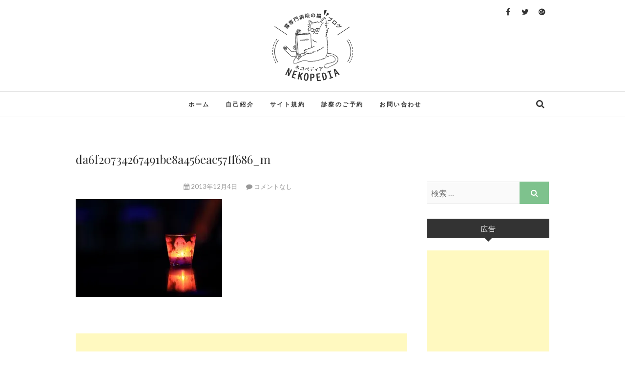

--- FILE ---
content_type: text/html; charset=UTF-8
request_url: https://nekopedia.jp/da6f20734267491be8a456eac57ff686_m/
body_size: 14121
content:
<!DOCTYPE html>
<html lang="ja" xmlns:fb="https://www.facebook.com/2008/fbml" xmlns:addthis="https://www.addthis.com/help/api-spec" 
prefix="og: https://ogp.me/ns#"  xmlns:og="http://ogp.me/ns#">
<head>
<meta charset="UTF-8" />
<link rel="profile" href="https://gmpg.org/xfn/11" />
<link rel="pingback" href="https://nekopedia.jp/xmlrpc.php" />
<script src="//ajax.googleapis.com/ajax/libs/jquery/1.12.4/jquery.min.js"></script>
<script src='//nekopedia.jp/wp-content/cache/wpfc-minified/e1yx5qzd/kl2y.js' type="text/javascript"></script>
<!-- <script src="/wp-content/themes/edge/js/common.js"></script> -->
<!-- <script src="/wp-content/themes/edge/js/browser.js"></script> -->
<!-- <script src="/wp-content/themes/edge/js/ofi.js"></script> -->
<!-- <script src="/wp-content/themes/edge/js/scroll.js"></script> -->
<title>da6f20734267491be8a456eac57ff686_m | 猫専門病院の猫ブログ nekopedia ネコペディア</title>
<!-- All in One SEO 4.0.18 -->
<meta property="og:site_name" content="猫専門病院の猫ブログ nekopedia ネコペディア | 猫専門病院の猫ブログ" />
<meta property="og:type" content="article" />
<meta property="og:title" content="da6f20734267491be8a456eac57ff686_m | 猫専門病院の猫ブログ nekopedia ネコペディア" />
<meta property="og:image" content="https://i1.wp.com/nekopedia.jp/wp-content/uploads/2016/12/logo_circle.png?fit=330%2C294&#038;ssl=1" />
<meta property="og:image:secure_url" content="https://i1.wp.com/nekopedia.jp/wp-content/uploads/2016/12/logo_circle.png?fit=330%2C294&#038;ssl=1" />
<meta property="article:published_time" content="2013-12-04T01:24:11Z" />
<meta property="article:modified_time" content="2013-12-04T01:24:11Z" />
<meta property="twitter:card" content="summary" />
<meta property="twitter:domain" content="nekopedia.jp" />
<meta property="twitter:title" content="da6f20734267491be8a456eac57ff686_m | 猫専門病院の猫ブログ nekopedia ネコペディア" />
<meta property="twitter:image" content="https://i1.wp.com/nekopedia.jp/wp-content/uploads/2016/12/logo_circle.png?fit=330%2C294&amp;ssl=1" />
<script type="application/ld+json" class="aioseo-schema">
{"@context":"https:\/\/schema.org","@graph":[{"@type":"WebSite","@id":"https:\/\/nekopedia.jp\/#website","url":"https:\/\/nekopedia.jp\/","name":"\u732b\u5c02\u9580\u75c5\u9662\u306e\u732b\u30d6\u30ed\u30b0 nekopedia \u30cd\u30b3\u30da\u30c7\u30a3\u30a2","description":"\u732b\u5c02\u9580\u75c5\u9662\u306e\u732b\u30d6\u30ed\u30b0","publisher":{"@id":"https:\/\/nekopedia.jp\/#organization"}},{"@type":"Organization","@id":"https:\/\/nekopedia.jp\/#organization","name":"\u732b\u5c02\u9580\u75c5\u9662\u306e\u732b\u30d6\u30ed\u30b0 nekopedia \u30cd\u30b3\u30da\u30c7\u30a3\u30a2","url":"https:\/\/nekopedia.jp\/","logo":{"@type":"ImageObject","@id":"https:\/\/nekopedia.jp\/#organizationLogo","url":"https:\/\/i1.wp.com\/nekopedia.jp\/wp-content\/uploads\/2016\/12\/logo_circle.png?fit=330%2C294&ssl=1","width":"330","height":"294","caption":"\u30cd\u30b3\u30da\u30c7\u30a3\u30a2"},"image":{"@id":"https:\/\/nekopedia.jp\/#organizationLogo"}},{"@type":"BreadcrumbList","@id":"https:\/\/nekopedia.jp\/da6f20734267491be8a456eac57ff686_m\/#breadcrumblist","itemListElement":[{"@type":"ListItem","@id":"https:\/\/nekopedia.jp\/#listItem","position":"1","item":{"@id":"https:\/\/nekopedia.jp\/#item","name":"\u30db\u30fc\u30e0","description":"nekopedia\u306f\u732b\u306b\u307e\u3064\u308f\u308b\u96d1\u5b66\u3092\u4e2d\u5fc3\u306b\u7d39\u4ecb\u3057\u3066\u3044\u307e\u3059\u3002\u4ed6\u306e\u732b\u30d6\u30ed\u30b0\u3088\u308a\u4e00\u6b69\u8e0f\u307f\u8fbc\u3093\u3060\u60c5\u5831\u3092\u63d0\u4f9b\u3067\u304d\u308b\u3088\u3046\u52aa\u3081\u3066\u3044\u307e\u3059\u3002\u73fe\u5728\u90fd\u5185\u732b\u5c02\u9580\u75c5\u9662\u3067\u8a3a\u7642\u3092\u884c\u3063\u3066\u3044\u307e\u3059\u3002","url":"https:\/\/nekopedia.jp\/"},"nextItem":"https:\/\/nekopedia.jp\/da6f20734267491be8a456eac57ff686_m\/#listItem"},{"@type":"ListItem","@id":"https:\/\/nekopedia.jp\/da6f20734267491be8a456eac57ff686_m\/#listItem","position":"2","item":{"@id":"https:\/\/nekopedia.jp\/da6f20734267491be8a456eac57ff686_m\/#item","name":"da6f20734267491be8a456eac57ff686_m","url":"https:\/\/nekopedia.jp\/da6f20734267491be8a456eac57ff686_m\/"},"previousItem":"https:\/\/nekopedia.jp\/#listItem"}]},{"@type":"Person","@id":"https:\/\/nekopedia.jp\/author\/catman\/#author","url":"https:\/\/nekopedia.jp\/author\/catman\/","name":"catman","image":{"@type":"ImageObject","@id":"https:\/\/nekopedia.jp\/da6f20734267491be8a456eac57ff686_m\/#authorImage","url":"https:\/\/secure.gravatar.com\/avatar\/5e829956e0b91bb20a4e99dc58c07491?s=96&d=mm&r=g","width":"96","height":"96","caption":"catman"}},{"@type":"ItemPage","@id":"https:\/\/nekopedia.jp\/da6f20734267491be8a456eac57ff686_m\/#itempage","url":"https:\/\/nekopedia.jp\/da6f20734267491be8a456eac57ff686_m\/","name":"da6f20734267491be8a456eac57ff686_m | \u732b\u5c02\u9580\u75c5\u9662\u306e\u732b\u30d6\u30ed\u30b0 nekopedia \u30cd\u30b3\u30da\u30c7\u30a3\u30a2","inLanguage":"ja","isPartOf":{"@id":"https:\/\/nekopedia.jp\/#website"},"breadcrumb":{"@id":"https:\/\/nekopedia.jp\/da6f20734267491be8a456eac57ff686_m\/#breadcrumblist"},"author":"https:\/\/nekopedia.jp\/da6f20734267491be8a456eac57ff686_m\/#author","creator":"https:\/\/nekopedia.jp\/da6f20734267491be8a456eac57ff686_m\/#author","datePublished":"2013-12-04T01:24:11+09:00","dateModified":"2013-12-04T01:24:11+09:00"}]}
</script>
<!-- All in One SEO -->
<link rel='dns-prefetch' href='//secure.gravatar.com' />
<link rel='dns-prefetch' href='//fonts.googleapis.com' />
<link rel='dns-prefetch' href='//s.w.org' />
<link rel='dns-prefetch' href='//v0.wordpress.com' />
<link rel='dns-prefetch' href='//i0.wp.com' />
<link rel='dns-prefetch' href='//i1.wp.com' />
<link rel='dns-prefetch' href='//i2.wp.com' />
<link rel='dns-prefetch' href='//c0.wp.com' />
<link rel="alternate" type="application/rss+xml" title="猫専門病院の猫ブログ nekopedia ネコペディア &raquo; フィード" href="https://nekopedia.jp/feed/" />
<link rel="alternate" type="application/rss+xml" title="猫専門病院の猫ブログ nekopedia ネコペディア &raquo; コメントフィード" href="https://nekopedia.jp/comments/feed/" />
<link rel="alternate" type="application/rss+xml" title="猫専門病院の猫ブログ nekopedia ネコペディア &raquo; da6f20734267491be8a456eac57ff686_m のコメントのフィード" href="https://nekopedia.jp/feed/?attachment_id=889" />
<script type="text/javascript">
window._wpemojiSettings = {"baseUrl":"https:\/\/s.w.org\/images\/core\/emoji\/13.0.1\/72x72\/","ext":".png","svgUrl":"https:\/\/s.w.org\/images\/core\/emoji\/13.0.1\/svg\/","svgExt":".svg","source":{"concatemoji":"https:\/\/nekopedia.jp\/wp-includes\/js\/wp-emoji-release.min.js?ver=5.7.14"}};
!function(e,a,t){var n,r,o,i=a.createElement("canvas"),p=i.getContext&&i.getContext("2d");function s(e,t){var a=String.fromCharCode;p.clearRect(0,0,i.width,i.height),p.fillText(a.apply(this,e),0,0);e=i.toDataURL();return p.clearRect(0,0,i.width,i.height),p.fillText(a.apply(this,t),0,0),e===i.toDataURL()}function c(e){var t=a.createElement("script");t.src=e,t.defer=t.type="text/javascript",a.getElementsByTagName("head")[0].appendChild(t)}for(o=Array("flag","emoji"),t.supports={everything:!0,everythingExceptFlag:!0},r=0;r<o.length;r++)t.supports[o[r]]=function(e){if(!p||!p.fillText)return!1;switch(p.textBaseline="top",p.font="600 32px Arial",e){case"flag":return s([127987,65039,8205,9895,65039],[127987,65039,8203,9895,65039])?!1:!s([55356,56826,55356,56819],[55356,56826,8203,55356,56819])&&!s([55356,57332,56128,56423,56128,56418,56128,56421,56128,56430,56128,56423,56128,56447],[55356,57332,8203,56128,56423,8203,56128,56418,8203,56128,56421,8203,56128,56430,8203,56128,56423,8203,56128,56447]);case"emoji":return!s([55357,56424,8205,55356,57212],[55357,56424,8203,55356,57212])}return!1}(o[r]),t.supports.everything=t.supports.everything&&t.supports[o[r]],"flag"!==o[r]&&(t.supports.everythingExceptFlag=t.supports.everythingExceptFlag&&t.supports[o[r]]);t.supports.everythingExceptFlag=t.supports.everythingExceptFlag&&!t.supports.flag,t.DOMReady=!1,t.readyCallback=function(){t.DOMReady=!0},t.supports.everything||(n=function(){t.readyCallback()},a.addEventListener?(a.addEventListener("DOMContentLoaded",n,!1),e.addEventListener("load",n,!1)):(e.attachEvent("onload",n),a.attachEvent("onreadystatechange",function(){"complete"===a.readyState&&t.readyCallback()})),(n=t.source||{}).concatemoji?c(n.concatemoji):n.wpemoji&&n.twemoji&&(c(n.twemoji),c(n.wpemoji)))}(window,document,window._wpemojiSettings);
</script>
<style type="text/css">
img.wp-smiley,
img.emoji {
display: inline !important;
border: none !important;
box-shadow: none !important;
height: 1em !important;
width: 1em !important;
margin: 0 .07em !important;
vertical-align: -0.1em !important;
background: none !important;
padding: 0 !important;
}
</style>
<link rel='stylesheet' id='wp-block-library-css'  href='https://c0.wp.com/c/5.7.14/wp-includes/css/dist/block-library/style.min.css' type='text/css' media='all' />
<style id='wp-block-library-inline-css' type='text/css'>
.has-text-align-justify{text-align:justify;}
</style>
<!-- <link rel='stylesheet' id='wordpress-popular-posts-css-css'  href='https://nekopedia.jp/wp-content/plugins/wordpress-popular-posts/assets/css/wpp.css?ver=5.2.4' type='text/css' media='all' /> -->
<!-- <link rel='stylesheet' id='edge-style-css'  href='https://nekopedia.jp/wp-content/themes/edge/style.css?ver=5.7.14' type='text/css' media='all' /> -->
<!-- <link rel='stylesheet' id='font-awesome-css'  href='https://nekopedia.jp/wp-content/themes/edge/assets/font-awesome/css/font-awesome.min.css?ver=5.7.14' type='text/css' media='all' /> -->
<!-- <link rel='stylesheet' id='edge-responsive-css'  href='https://nekopedia.jp/wp-content/themes/edge/css/responsive.css?ver=5.7.14' type='text/css' media='all' /> -->
<link rel="stylesheet" type="text/css" href="//nekopedia.jp/wp-content/cache/wpfc-minified/jnff448y/kl2i.css" media="all"/>
<link crossorigin="anonymous" rel='stylesheet' id='edge_google_fonts-css'  href='//fonts.googleapis.com/css?family=Lato%3A400%2C300%2C700%2C400italic%7CPlayfair+Display&#038;ver=5.7.14' type='text/css' media='all' />
<link rel='stylesheet' id='jetpack_facebook_likebox-css'  href='https://c0.wp.com/p/jetpack/9.5.5/modules/widgets/facebook-likebox/style.css' type='text/css' media='all' />
<!-- <link rel='stylesheet' id='amazonjs-css'  href='https://nekopedia.jp/wp-content/plugins/amazonjs/css/amazonjs.css?ver=0.10' type='text/css' media='all' /> -->
<!-- <link rel='stylesheet' id='addthis_all_pages-css'  href='https://nekopedia.jp/wp-content/plugins/addthis/frontend/build/addthis_wordpress_public.min.css?ver=5.7.14' type='text/css' media='all' /> -->
<link rel="stylesheet" type="text/css" href="//nekopedia.jp/wp-content/cache/wpfc-minified/edgvi0p8/kl2i.css" media="all"/>
<link rel='stylesheet' id='jetpack_css-css'  href='https://c0.wp.com/p/jetpack/9.5.5/css/jetpack.css' type='text/css' media='all' />
<script type='text/javascript' src='https://c0.wp.com/c/5.7.14/wp-includes/js/jquery/jquery.min.js' id='jquery-core-js'></script>
<script type='text/javascript' src='https://c0.wp.com/c/5.7.14/wp-includes/js/jquery/jquery-migrate.min.js' id='jquery-migrate-js'></script>
<script type='text/javascript' id='jquery-js-after'>
jQuery(document).ready(function() {
jQuery(".647db6e605ea32c96588fba4a260fb29").click(function() {
jQuery.post(
"https://nekopedia.jp/wp-admin/admin-ajax.php", {
"action": "quick_adsense_onpost_ad_click",
"quick_adsense_onpost_ad_index": jQuery(this).attr("data-index"),
"quick_adsense_nonce": "894ea5af2d",
}, function(response) { }
);
});
});
</script>
<script type='application/json' id='wpp-json'>
{"sampling_active":0,"sampling_rate":100,"ajax_url":"https:\/\/nekopedia.jp\/wp-json\/wordpress-popular-posts\/v1\/popular-posts","ID":889,"token":"1df0170fc6","lang":0,"debug":0}
</script>
<script src='//nekopedia.jp/wp-content/cache/wpfc-minified/9hbhcbb1/kl2i.js' type="text/javascript"></script>
<!-- <script type='text/javascript' src='https://nekopedia.jp/wp-content/plugins/wordpress-popular-posts/assets/js/wpp.min.js?ver=5.2.4' id='wpp-js-js'></script> -->
<link rel="https://api.w.org/" href="https://nekopedia.jp/wp-json/" /><link rel="alternate" type="application/json" href="https://nekopedia.jp/wp-json/wp/v2/media/889" /><link rel="EditURI" type="application/rsd+xml" title="RSD" href="https://nekopedia.jp/xmlrpc.php?rsd" />
<link rel="wlwmanifest" type="application/wlwmanifest+xml" href="https://nekopedia.jp/wp-includes/wlwmanifest.xml" /> 
<meta name="generator" content="WordPress 5.7.14" />
<link rel='shortlink' href='https://wp.me/a3uLy8-el' />
<link rel="alternate" type="application/json+oembed" href="https://nekopedia.jp/wp-json/oembed/1.0/embed?url=https%3A%2F%2Fnekopedia.jp%2Fda6f20734267491be8a456eac57ff686_m%2F" />
<link rel="alternate" type="text/xml+oembed" href="https://nekopedia.jp/wp-json/oembed/1.0/embed?url=https%3A%2F%2Fnekopedia.jp%2Fda6f20734267491be8a456eac57ff686_m%2F&#038;format=xml" />
<script type="text/javascript">
window._wp_rp_static_base_url = 'https://wprp.zemanta.com/static/';
window._wp_rp_wp_ajax_url = "https://nekopedia.jp/wp-admin/admin-ajax.php";
window._wp_rp_plugin_version = '3.6.4';
window._wp_rp_post_id = '889';
window._wp_rp_num_rel_posts = '6';
window._wp_rp_thumbnails = true;
window._wp_rp_post_title = 'da6f20734267491be8a456eac57ff686_m';
window._wp_rp_post_tags = [];
window._wp_rp_promoted_content = true;
</script>
<!-- <link rel="stylesheet" href="https://nekopedia.jp/wp-content/plugins/wordpress-23-related-posts-plugin/static/themes/momma.css?version=3.6.4" /> -->
<link rel="stylesheet" type="text/css" href="//nekopedia.jp/wp-content/cache/wpfc-minified/ep9atk32/kl2i.css" media="all"/>
<style type="text/css">
.wp_rp_wrap {
margin-bottom: 30px;
}
.wp_rp_content ul.related_post li {
height: auto !important;
}
.related_post_title {
}
ul.related_post {
}
ul.related_post li {
}
ul.related_post li a {
}
ul.related_post li img {
}</style>
<meta name="viewport" content="width=device-width, initial-scale=1, maximum-scale=1">
<!-- Custom CSS -->
<style type="text/css" media="screen">
#site-branding img {
max-width: 150px;
}
</style>
<meta property="og:title" content="da6f20734267491be8a456eac57ff686_m" />
<meta property="og:site_name" content="猫専門病院の猫ブログ nekopedia ネコペディア" />
<meta property="og:type" content="article" />
<meta property="og:url" content="https://nekopedia.jp/da6f20734267491be8a456eac57ff686_m/" />
<!-- この URL で利用できる AMP HTML バージョンはありません。 --><link rel="icon" href="https://i1.wp.com/nekopedia.jp/wp-content/uploads/2017/01/cropped-site-icon.png?fit=32%2C32&#038;ssl=1" sizes="32x32" />
<link rel="icon" href="https://i1.wp.com/nekopedia.jp/wp-content/uploads/2017/01/cropped-site-icon.png?fit=192%2C192&#038;ssl=1" sizes="192x192" />
<link rel="apple-touch-icon" href="https://i1.wp.com/nekopedia.jp/wp-content/uploads/2017/01/cropped-site-icon.png?fit=180%2C180&#038;ssl=1" />
<meta name="msapplication-TileImage" content="https://i1.wp.com/nekopedia.jp/wp-content/uploads/2017/01/cropped-site-icon.png?fit=270%2C270&#038;ssl=1" />
<!-- <link rel="stylesheet" type="text/css" href="/wp-content/themes/edge/css/custom.css"> -->
<link rel="stylesheet" type="text/css" href="//nekopedia.jp/wp-content/cache/wpfc-minified/7l1rrn96/kl2i.css" media="all"/>
<!-- Google Anaytics -->
<script>
(function(i,s,o,g,r,a,m){i['GoogleAnalyticsObject']=r;i[r]=i[r]||function(){
(i[r].q=i[r].q||[]).push(arguments)},i[r].l=1*new Date();a=s.createElement(o),
m=s.getElementsByTagName(o)[0];a.async=1;a.src=g;m.parentNode.insertBefore(a,m)
})(window,document,'script','https://www.google-analytics.com/analytics.js','ga');
ga('create', 'UA-53767798-1', 'auto');
ga('send', 'pageview');
</script>
</head>
<body data-rsssl=1 class="attachment attachment-template-default single single-attachment postid-889 attachmentid-889 attachment-jpeg wp-custom-logo">
<div id="page" class="hfeed site">
<!-- Masthead ============================================= -->
<header id="masthead" class="site-header">
<div class="top-header">
<div class="container clearfix">
<div class="header-social-block">	<div class="social-links clearfix">
<a target="_blank" href="https://www.facebook.com/Nekopedia-429702723807646/"><i class="fa fa-facebook"></i></a><a target="_blank" href="https://twitter.com/soshinyamamoto"><i class="fa fa-twitter"></i></a><a target="_blank" href="https://plus.google.com/u/0/109447685152213754849"><i class="fa fa-google-plus-official"></i></a>	</div><!-- end .social-links -->
</div><!-- end .header-social-block -->		<div id="site-branding"> <a href="https://nekopedia.jp/" class="custom-logo-link" rel="home"><img width="330" height="294" src="https://i1.wp.com/nekopedia.jp/wp-content/uploads/2016/12/logo_circle.png?fit=330%2C294&amp;ssl=1" class="custom-logo" alt="猫専門病院の猫ブログ nekopedia ネコペディア" srcset="https://i1.wp.com/nekopedia.jp/wp-content/uploads/2016/12/logo_circle.png?w=330&amp;ssl=1 330w, https://i1.wp.com/nekopedia.jp/wp-content/uploads/2016/12/logo_circle.png?resize=300%2C267&amp;ssl=1 300w" sizes="(max-width: 330px) 100vw, 330px" /></a></div> <!-- end #site-branding -->
</div> <!-- end .container -->
</div> <!-- end .top-header -->
<!-- Main Header============================================= -->
<div id="sticky_header">
<div class="container clearfix">
<div class="menu-toggle">			
<div class="line-one"></div>
<div class="line-two"></div>
<div class="line-three"></div>
</div>
<!-- end .menu-toggle -->
<h3 class="nav-site-title">
<a href="https://nekopedia.jp/" title="猫専門病院の猫ブログ nekopedia ネコペディア">猫専門病院の猫ブログ nekopedia ネコペディア</a>
</h3>
<!-- end .nav-site-title -->
<!-- Main Nav ============================================= -->
<nav id="site-navigation" class="main-navigation clearfix">
<ul class="menu"><li id="menu-item-4523" class="menu-item menu-item-type-custom menu-item-object-custom menu-item-home menu-item-4523"><a href="https://nekopedia.jp/">ホーム</a></li>
<li id="menu-item-595" class="menu-item menu-item-type-post_type menu-item-object-page menu-item-595"><a href="https://nekopedia.jp/%e8%87%aa%e5%b7%b1%e7%b4%b9%e4%bb%8b/">自己紹介</a></li>
<li id="menu-item-942" class="menu-item menu-item-type-post_type menu-item-object-page menu-item-942"><a href="https://nekopedia.jp/%e3%82%b5%e3%82%a4%e3%83%88%e8%a6%8f%e7%b4%84/">サイト規約</a></li>
<li id="menu-item-2736" class="menu-item menu-item-type-custom menu-item-object-custom menu-item-2736"><a target="_blank" rel="noopener" href="http://tokyocatspecialists.jp/">診察のご予約</a></li>
<li id="menu-item-594" class="menu-item menu-item-type-post_type menu-item-object-page menu-item-594"><a href="https://nekopedia.jp/%e3%81%8a%e5%95%8f%e3%81%84%e5%90%88%e3%82%8f%e3%81%9b/">お問い合わせ</a></li>
</ul>						</nav> <!-- end #site-navigation -->
<div id="search-toggle" class="header-search"></div>
<div id="search-box" class="clearfix">
<form class="search-form" action="https://nekopedia.jp/" method="get">
<input type="search" name="s" class="search-field" placeholder="検索 &hellip;" autocomplete="off">
<button type="submit" class="search-submit"><i class="fa fa-search"></i></button>
</form> <!-- end .search-form -->							</div>  <!-- end #search-box -->
</div> <!-- end .container -->
</div> <!-- end #sticky_header --></header> <!-- end #masthead -->
<!-- Main Page Start ============================================= -->
<div id="content">
<div class="container clearfix">
<div class="page-header">
<h1 class="page-title">da6f20734267491be8a456eac57ff686_m</h1>
<!-- .page-title -->
<!-- .breadcrumb -->
</div>
<!-- .page-header -->
<div id="primary">
<main id="main" class="site-main clearfix">
<article id="post-889" class="post-889 attachment type-attachment status-inherit hentry">
<header class="entry-header">
<div class="entry-meta">
<span class="author vcard"><a href="https://nekopedia.jp/author/catman/" title="catman"><i class="fa fa-user"></i>
catman </a></span> <span class="posted-on"><a title="10:24 AM" href="https://nekopedia.jp/da6f20734267491be8a456eac57ff686_m/"><i class="fa fa-calendar"></i>
2013年12月4日 </a></span>
<span class="comments"><i class="fa fa-comment"></i>
<a href="https://nekopedia.jp/da6f20734267491be8a456eac57ff686_m/#respond">コメントなし</a> </span>
</div> <!-- end .entry-meta -->
</header> <!-- end .entry-header -->
<div class="entry-content clearfix">
<div class="at-above-post addthis_tool" data-url="https://nekopedia.jp/da6f20734267491be8a456eac57ff686_m/"></div><p class="attachment"><a href='https://i0.wp.com/nekopedia.jp/wp-content/uploads/2013/12/da6f20734267491be8a456eac57ff686_m.jpg?ssl=1'><img width="300" height="200" src="https://i0.wp.com/nekopedia.jp/wp-content/uploads/2013/12/da6f20734267491be8a456eac57ff686_m.jpg?fit=300%2C200&amp;ssl=1" class="attachment-medium size-medium" alt="" loading="lazy" srcset="https://i0.wp.com/nekopedia.jp/wp-content/uploads/2013/12/da6f20734267491be8a456eac57ff686_m.jpg?w=1920&amp;ssl=1 1920w, https://i0.wp.com/nekopedia.jp/wp-content/uploads/2013/12/da6f20734267491be8a456eac57ff686_m.jpg?resize=300%2C200&amp;ssl=1 300w, https://i0.wp.com/nekopedia.jp/wp-content/uploads/2013/12/da6f20734267491be8a456eac57ff686_m.jpg?resize=768%2C512&amp;ssl=1 768w, https://i0.wp.com/nekopedia.jp/wp-content/uploads/2013/12/da6f20734267491be8a456eac57ff686_m.jpg?resize=1024%2C683&amp;ssl=1 1024w" sizes="(max-width: 300px) 100vw, 300px" /></a></p>
<div style="font-size: 0px; height: 0px; line-height: 0px; margin: 0; padding: 0; clear: both;"></div><!-- AddThis Advanced Settings above via filter on the_content --><!-- AddThis Advanced Settings below via filter on the_content --><!-- AddThis Advanced Settings generic via filter on the_content --><!-- AddThis Share Buttons above via filter on the_content --><!-- AddThis Share Buttons below via filter on the_content --><div class="at-below-post addthis_tool" data-url="https://nekopedia.jp/da6f20734267491be8a456eac57ff686_m/"></div><!-- AddThis Share Buttons generic via filter on the_content -->
<!-- いいねボタン -->			
<div class="fb-like" data-href="https://www.facebook.com/TokyoCatSpecialists/" data-layout="button_count" data-action="like" data-size="small" data-show-faces="false" data-share="false"></div>
<!--
<div class="fb-like" 
data-href="" 
data-layout="standard" 
data-action="like" 
data-show-faces="true">
</div>
-->
<!-- 広告 -->
<div class="adsbygoogle_single" style="margin-top: 30px;">
<script async src="//pagead2.googlesyndication.com/pagead/js/adsbygoogle.js"></script>
<!-- responsive -->
<ins class="adsbygoogle"
style="display:block"
data-ad-client="ca-pub-8285791415939239"
data-ad-slot="3971495104"
data-ad-format="auto"></ins>
<script>
(adsbygoogle = window.adsbygoogle || []).push({});
</script>
</div>
</div> <!-- .entry-content -->
<footer class="entry-footer">
<span class="cat-links">
カテゴリー : 					</span> <!-- end .cat-links -->
</footer> <!-- .entry-meta -->
<ul class="default-wp-page clearfix">
<li class="previous"> <a href='https://nekopedia.jp/cat-1346845743f0d/'>&larr; 前へ</a> </li>
<li class="next">  <a href='https://nekopedia.jp/%e3%82%b9%e3%82%af%e3%83%aa%e3%83%bc%e3%83%b3%e3%82%b7%e3%83%a7%e3%83%83%e3%83%88-2013-12-07-16-02-46/'>次へ &rarr;</a> </li>
</ul>
<div id="comments" class="comments-area">
<div id="respond" class="comment-respond">
<h3 id="reply-title" class="comment-reply-title">コメントを残す <small><a rel="nofollow" id="cancel-comment-reply-link" href="/da6f20734267491be8a456eac57ff686_m/#respond" style="display:none;">コメントをキャンセル</a></small></h3><form action="https://nekopedia.jp/wp-comments-post.php" method="post" id="commentform" class="comment-form" novalidate><p class="comment-notes"><span id="email-notes">メールアドレスが公開されることはありません。</span></p><p class="comment-form-comment"><label for="comment">コメント</label> <textarea id="comment" name="comment" cols="45" rows="8" maxlength="65525" required="required"></textarea></p><p class="comment-form-author"><label for="author">名前</label> <input id="author" name="author" type="text" value="" size="30" maxlength="245" /></p>
<p class="comment-form-email"><label for="email">メール</label> <input id="email" name="email" type="email" value="" size="30" maxlength="100" aria-describedby="email-notes" /></p>
<p class="comment-form-url"><label for="url">サイト</label> <input id="url" name="url" type="url" value="" size="30" maxlength="200" /></p>
<p class="comment-form-cookies-consent"><input id="wp-comment-cookies-consent" name="wp-comment-cookies-consent" type="checkbox" value="yes" /> <label for="wp-comment-cookies-consent">次回のコメントで使用するためブラウザーに自分の名前、メールアドレス、サイトを保存する。</label></p>
<p class="comment-subscription-form"><input type="checkbox" name="subscribe_blog" id="subscribe_blog" value="subscribe" style="width: auto; -moz-appearance: checkbox; -webkit-appearance: checkbox;" /> <label class="subscribe-label" id="subscribe-blog-label" for="subscribe_blog">新しい投稿をメールで受け取る</label></p><p class="form-submit"><input name="submit" type="submit" id="submit" class="submit" value="コメントを送信" /> <input type='hidden' name='comment_post_ID' value='889' id='comment_post_ID' />
<input type='hidden' name='comment_parent' id='comment_parent' value='0' />
</p><p style="display: none;"><input type="hidden" id="akismet_comment_nonce" name="akismet_comment_nonce" value="e8031f9ca3" /></p><input type="hidden" id="ak_js" name="ak_js" value="141"/><textarea name="ak_hp_textarea" cols="45" rows="8" maxlength="100" style="display: none !important;"></textarea></form>	</div><!-- #respond -->
</div> <!-- .comments-area -->			</article>
</section> <!-- .post -->
</main> <!-- #main -->
</div> <!-- #primary -->
<div id="secondary">
<aside id="search-4" class="widget widget_search"><form class="search-form" action="https://nekopedia.jp/" method="get">
<input type="search" name="s" class="search-field" placeholder="検索 &hellip;" autocomplete="off">
<button type="submit" class="search-submit"><i class="fa fa-search"></i></button>
</form> <!-- end .search-form --></aside><aside id="text-6" class="widget widget_text"><h2 class="widget-title">広告</h2>			<div class="textwidget"><script async src="//pagead2.googlesyndication.com/pagead/js/adsbygoogle.js"></script>
<!-- responsive -->
<ins class="adsbygoogle"
style="display:block"
data-ad-client="ca-pub-8285791415939239"
data-ad-slot="3971495104"
data-ad-format="auto"></ins>
<script>
(adsbygoogle = window.adsbygoogle || []).push({});
</script></div>
</aside><aside id="widget_sp_image-5" class="widget widget_sp_image"><h2 class="widget-title">著者情報</h2><a href="https://nekopedia.jp/%E8%87%AA%E5%B7%B1%E7%B4%B9%E4%BB%8B/" target="_self" class="widget_sp_image-image-link" title="著者情報"><img width="2560" height="1693" alt="山本 宗伸" class="attachment-full aligncenter" style="max-width: 100%;" srcset="https://i2.wp.com/nekopedia.jp/wp-content/uploads/2022/12/L1006112-scaled.jpeg?w=2560&amp;ssl=1 2560w, https://i2.wp.com/nekopedia.jp/wp-content/uploads/2022/12/L1006112-scaled.jpeg?resize=300%2C198&amp;ssl=1 300w, https://i2.wp.com/nekopedia.jp/wp-content/uploads/2022/12/L1006112-scaled.jpeg?resize=1024%2C677&amp;ssl=1 1024w, https://i2.wp.com/nekopedia.jp/wp-content/uploads/2022/12/L1006112-scaled.jpeg?resize=768%2C508&amp;ssl=1 768w, https://i2.wp.com/nekopedia.jp/wp-content/uploads/2022/12/L1006112-scaled.jpeg?resize=1536%2C1016&amp;ssl=1 1536w, https://i2.wp.com/nekopedia.jp/wp-content/uploads/2022/12/L1006112-scaled.jpeg?resize=2048%2C1354&amp;ssl=1 2048w, https://i2.wp.com/nekopedia.jp/wp-content/uploads/2022/12/L1006112-scaled.jpeg?w=2340&amp;ssl=1 2340w" sizes="(max-width: 2560px) 100vw, 2560px" src="https://i2.wp.com/nekopedia.jp/wp-content/uploads/2022/12/L1006112-scaled.jpeg?fit=2560%2C1693&amp;ssl=1" /></a><div class="widget_sp_image-description" ><div style="margin-top:0.5em;margin-bottom: 0.4em;border-bottom: 1px solid #d9d9d9;"><span style="font-size:1.2em;padding-right: 0.5em;">山本 宗伸</span>  yamamoto soshin</div>
<p style="font-size: 0.9em;">猫専門病院 <a href="http://tokyocatspecialists.jp/" target="_blank">Tokyo Cat Specialists</a> 院長。<br />Syu Syu Cat Clinicで副院長を務めた後、Manhattan Cat Specialists で約1年間研修。2016年 <a href="http://tokyocatspecialists.jp/" target="_blank">Tokyo Cat Specialists</a> 開院。国際猫医学会 ISFM所属。</p>
</div></aside><aside id="facebook-likebox-2" class="widget widget_facebook_likebox">		<div id="fb-root"></div>
<div class="fb-page" data-href="https://www.facebook.com/TokyoCatSpecialists/" data-width="400"  data-height="400" data-hide-cover="false" data-show-facepile="true" data-tabs="false" data-hide-cta="false" data-small-header="false">
<div class="fb-xfbml-parse-ignore"><blockquote cite="https://www.facebook.com/TokyoCatSpecialists/"><a href="https://www.facebook.com/TokyoCatSpecialists/"></a></blockquote></div>
</div>
</aside><aside id="text-12" class="widget widget_text"><h2 class="widget-title">当院専用Webショップ</h2>			<div class="textwidget"><a href="https://donavi.ne.jp/shop/login/hospitalselect.aspx" target="_blank" rel="noopener"><img src="/wp-content/uploads/2017/01/banner2.jpg" class="banner_onlineShop" alt="Online Shop 動物ナビ" title="Online Shop 動物ナビ" /></a></div>
</aside><aside id="categories-3" class="widget widget_categories"><h2 class="widget-title">カテゴリー</h2>
<ul>
<li class="cat-item cat-item-12"><a href="https://nekopedia.jp/category/how-to-%e3%82%b7%e3%83%aa%e3%83%bc%e3%82%ba/">How to シリーズ</a> (40)
</li>
<li class="cat-item cat-item-1"><a href="https://nekopedia.jp/category/test/">test</a> (1)
</li>
<li class="cat-item cat-item-7"><a href="https://nekopedia.jp/category/%e4%b8%96%e7%95%8c%e3%81%ae%e6%9c%89%e5%90%8d%e7%8c%ab/">世界の有名猫</a> (7)
</li>
<li class="cat-item cat-item-9"><a href="https://nekopedia.jp/category/%e4%b8%96%e7%95%8c%e3%81%ae%e7%8c%ab%e5%93%81%e7%a8%ae/">世界の猫品種</a> (7)
</li>
<li class="cat-item cat-item-18"><a href="https://nekopedia.jp/category/%e7%8c%ab%e3%81%ae%e5%81%a5%e5%ba%b7/">猫の健康</a> (35)
</li>
<li class="cat-item cat-item-13"><a href="https://nekopedia.jp/category/%e7%8c%ab%e3%81%ae%e5%8c%bb%e5%ad%a6/">猫の医学</a> (55)
</li>
<li class="cat-item cat-item-4"><a href="https://nekopedia.jp/category/conference/">猫の学会/研修</a> (20)
</li>
<li class="cat-item cat-item-14"><a href="https://nekopedia.jp/category/%e7%8c%ab%e3%81%ae%e7%97%85%e6%b0%97/">猫の病気</a> (25)
</li>
<li class="cat-item cat-item-8"><a href="https://nekopedia.jp/category/%e7%8c%ab%e3%81%ae%e8%a1%8c%e5%8b%95%e5%ad%a6/">猫の行動学</a> (15)
</li>
<li class="cat-item cat-item-5"><a href="https://nekopedia.jp/category/zatsugaku/">猫の雑学</a> (34)
</li>
</ul>
</aside>
<aside id="wpp-4" class="widget popular-posts">
<h2 class="widget-title">人気記事</h2>
<!-- WordPress Popular Posts -->
<ul class="wpp-list wpp-list-with-thumbnails">
<li>
<a href="https://nekopedia.jp/2025lutds/" target="_self"><img src="https://nekopedia.jp/wp-content/uploads/wordpress-popular-posts/6693-featured-360x172.png" width="360" height="172" alt="" class="wpp-thumbnail wpp_featured wpp_cached_thumb" loading="lazy" /></a>
<a href="https://nekopedia.jp/2025lutds/" class="wpp-post-title" target="_self">2025猫の下部尿路疾患群（LUT疾患群）のコンセンサスガイドラインについて気になるところ</a>
<span class="wpp-excerpt">
下部尿路疾患群のコンセンサスガイドラインが新しくなっていましたので、気になるところや図表をまとめました。下...</span>
<span class="wpp-meta post-stats"><span class="wpp-date">2025/10/23 に投稿された</span> | <span class="wpp-category">カテゴリ: <a href="https://nekopedia.jp/category/how-to-%e3%82%b7%e3%83%aa%e3%83%bc%e3%82%ba/" class="category category-12">How to シリーズ</a></span></span>
</li>
<li>
<a href="https://nekopedia.jp/cat-whiskers/" target="_self"><img src="https://nekopedia.jp/wp-content/uploads/wordpress-popular-posts/1571-featured-360x172.jpg" width="360" height="172" alt="" class="wpp-thumbnail wpp_featured wpp_cached_thumb" loading="lazy" /></a>
<a href="https://nekopedia.jp/cat-whiskers/" class="wpp-post-title" target="_self">猫のヒゲ　〜洞毛の実力とその謎〜</a>
<span class="wpp-excerpt">
猫のヒゲをよく見てみると、思ったより長いなと感じないでしょうか。あどけない顔の子猫でもなかなか立派なヒ...</span>
<span class="wpp-meta post-stats"><span class="wpp-date">2014/11/19 に投稿された</span> | <span class="wpp-category">カテゴリ: <a href="https://nekopedia.jp/category/zatsugaku/" class="category category-5">猫の雑学</a></span></span>
</li>
<li>
<a href="https://nekopedia.jp/cutaneous-horn/" target="_self"><img src="https://nekopedia.jp/wp-content/uploads/wordpress-popular-posts/2679-featured-360x172.jpg" width="360" height="172" alt="" class="wpp-thumbnail wpp_featured wpp_cached_thumb" loading="lazy" /></a>
<a href="https://nekopedia.jp/cutaneous-horn/" class="wpp-post-title" target="_self">猫の肉球にできるツノ　皮角</a>
<span class="wpp-excerpt">
猫の肉球に硬いツノのようなものができることが稀にあります。これは皮角（ひかく）といって、皮膚の角質がこ...</span>
<span class="wpp-meta post-stats"><span class="wpp-date">2016/10/08 に投稿された</span> | <span class="wpp-category">カテゴリ: <a href="https://nekopedia.jp/category/%e7%8c%ab%e3%81%ae%e7%97%85%e6%b0%97/" class="category category-14">猫の病気</a></span></span>
</li>
<li>
<a href="https://nekopedia.jp/compliance/" target="_self"><img src="https://nekopedia.jp/wp-content/uploads/wordpress-popular-posts/1112-featured-360x172.jpg" width="360" height="172" alt="" class="wpp-thumbnail wpp_featured wpp_cached_thumb" loading="lazy" /></a>
<a href="https://nekopedia.jp/compliance/" class="wpp-post-title" target="_self">猫の薬の飲ませ方　〜投薬のコツ〜</a>
<span class="wpp-excerpt">
「猫が薬を飲んでくれない！」という問題は獣医療で最も頻繁に遭遇する問題の１つです。中にはどうしても飲め...</span>
<span class="wpp-meta post-stats"><span class="wpp-date">2014/03/29 に投稿された</span> | <span class="wpp-category">カテゴリ: <a href="https://nekopedia.jp/category/how-to-%e3%82%b7%e3%83%aa%e3%83%bc%e3%82%ba/" class="category category-12">How to シリーズ</a></span></span>
</li>
<li>
<a href="https://nekopedia.jp/kitten-blue/" target="_self"><img src="https://nekopedia.jp/wp-content/uploads/wordpress-popular-posts/1506-featured-360x172.png" width="360" height="172" alt="" class="wpp-thumbnail wpp_featured wpp_cached_thumb" loading="lazy" /></a>
<a href="https://nekopedia.jp/kitten-blue/" class="wpp-post-title" target="_self">キトンブルー　〜昔はみんな青かった〜</a>
<span class="wpp-excerpt">
上の写真の猫は同一猫です。目の色が全然違うって？そうなんです、猫は目の色が成長すると変わるのです。
...</span>
<span class="wpp-meta post-stats"><span class="wpp-date">2014/10/27 に投稿された</span> | <span class="wpp-category">カテゴリ: <a href="https://nekopedia.jp/category/zatsugaku/" class="category category-5">猫の雑学</a></span></span>
</li>
</ul>
</aside>
<aside id="tag_cloud-2" class="widget widget_tag_cloud"><h2 class="widget-title">タグ</h2><div class="tagcloud"><a href="https://nekopedia.jp/tag/ckd/" class="tag-cloud-link tag-link-81 tag-link-position-1" style="font-size: 15.636363636364pt;" aria-label="CKD (3個の項目)">CKD</a>
<a href="https://nekopedia.jp/tag/ebm/" class="tag-cloud-link tag-link-23 tag-link-position-2" style="font-size: 8pt;" aria-label="EBM (1個の項目)">EBM</a>
<a href="https://nekopedia.jp/tag/gpcert/" class="tag-cloud-link tag-link-192 tag-link-position-3" style="font-size: 15.636363636364pt;" aria-label="GPCert (3個の項目)">GPCert</a>
<a href="https://nekopedia.jp/tag/isfm/" class="tag-cloud-link tag-link-30 tag-link-position-4" style="font-size: 12.581818181818pt;" aria-label="ISFM (2個の項目)">ISFM</a>
<a href="https://nekopedia.jp/tag/isvps/" class="tag-cloud-link tag-link-178 tag-link-position-5" style="font-size: 18.181818181818pt;" aria-label="ISVPS (4個の項目)">ISVPS</a>
<a href="https://nekopedia.jp/tag/%e3%81%b6%e3%81%a9%e3%81%86%e8%86%9c%e7%82%8e/" class="tag-cloud-link tag-link-200 tag-link-position-6" style="font-size: 12.581818181818pt;" aria-label="ぶどう膜炎 (2個の項目)">ぶどう膜炎</a>
<a href="https://nekopedia.jp/tag/%e3%82%a2%e3%83%ac%e3%83%ab%e3%82%ae%e3%83%bc%e6%80%a7%e7%9a%ae%e8%86%9a%e7%82%8e/" class="tag-cloud-link tag-link-166 tag-link-position-7" style="font-size: 12.581818181818pt;" aria-label="アレルギー性皮膚炎 (2個の項目)">アレルギー性皮膚炎</a>
<a href="https://nekopedia.jp/tag/%e3%82%a6%e3%82%a7%e3%83%83%e3%83%88%e3%83%95%e3%83%bc%e3%83%89/" class="tag-cloud-link tag-link-120 tag-link-position-8" style="font-size: 12.581818181818pt;" aria-label="ウェットフード (2個の項目)">ウェットフード</a>
<a href="https://nekopedia.jp/tag/%e3%82%ac%e3%82%a4%e3%83%89%e3%83%a9%e3%82%a4%e3%83%b3/" class="tag-cloud-link tag-link-116 tag-link-position-9" style="font-size: 12.581818181818pt;" aria-label="ガイドライン (2個の項目)">ガイドライン</a>
<a href="https://nekopedia.jp/tag/%e3%82%af%e3%83%aa%e3%83%83%e3%82%ab%e3%83%bc%e3%80%81/" class="tag-cloud-link tag-link-21 tag-link-position-10" style="font-size: 8pt;" aria-label="クリッカー、 (1個の項目)">クリッカー、</a>
<a href="https://nekopedia.jp/tag/%e3%82%b5%e3%83%97%e3%83%aa%e3%83%a1%e3%83%b3%e3%83%88/" class="tag-cloud-link tag-link-39 tag-link-position-11" style="font-size: 12.581818181818pt;" aria-label="サプリメント (2個の項目)">サプリメント</a>
<a href="https://nekopedia.jp/tag/%e3%83%88%e3%83%aa%e3%82%b3%e3%83%a2%e3%83%8a%e3%82%b9/" class="tag-cloud-link tag-link-47 tag-link-position-12" style="font-size: 12.581818181818pt;" aria-label="トリコモナス (2個の項目)">トリコモナス</a>
<a href="https://nekopedia.jp/tag/%e3%83%89%e3%83%a9%e3%82%a4%e3%83%95%e3%83%bc%e3%83%89/" class="tag-cloud-link tag-link-121 tag-link-position-13" style="font-size: 12.581818181818pt;" aria-label="ドライフード (2個の項目)">ドライフード</a>
<a href="https://nekopedia.jp/tag/%e3%83%95%e3%83%bc%e3%83%89/" class="tag-cloud-link tag-link-29 tag-link-position-14" style="font-size: 15.636363636364pt;" aria-label="フード (3個の項目)">フード</a>
<a href="https://nekopedia.jp/tag/%e3%83%9e%e3%82%bf%e3%82%bf%e3%83%93/" class="tag-cloud-link tag-link-163 tag-link-position-15" style="font-size: 12.581818181818pt;" aria-label="マタタビ (2個の項目)">マタタビ</a>
<a href="https://nekopedia.jp/tag/%e3%83%af%e3%82%af%e3%83%81%e3%83%b3/" class="tag-cloud-link tag-link-95 tag-link-position-16" style="font-size: 12.581818181818pt;" aria-label="ワクチン (2個の項目)">ワクチン</a>
<a href="https://nekopedia.jp/tag/%e4%b8%8b%e7%97%a2/" class="tag-cloud-link tag-link-35 tag-link-position-17" style="font-size: 18.181818181818pt;" aria-label="下痢 (4個の項目)">下痢</a>
<a href="https://nekopedia.jp/tag/%e4%b8%ad%e6%af%92/" class="tag-cloud-link tag-link-91 tag-link-position-18" style="font-size: 12.581818181818pt;" aria-label="中毒 (2個の項目)">中毒</a>
<a href="https://nekopedia.jp/tag/%e4%bd%93%e9%87%8d%e6%b8%9b%e5%b0%91/" class="tag-cloud-link tag-link-25 tag-link-position-19" style="font-size: 8pt;" aria-label="体重減少 (1個の項目)">体重減少</a>
<a href="https://nekopedia.jp/tag/%e5%96%98%e6%81%af/" class="tag-cloud-link tag-link-77 tag-link-position-20" style="font-size: 12.581818181818pt;" aria-label="喘息 (2個の項目)">喘息</a>
<a href="https://nekopedia.jp/tag/%e5%98%94%e5%90%90/" class="tag-cloud-link tag-link-19 tag-link-position-21" style="font-size: 12.581818181818pt;" aria-label="嘔吐 (2個の項目)">嘔吐</a>
<a href="https://nekopedia.jp/tag/%e5%b0%bf%e6%a4%9c%e6%9f%bb/" class="tag-cloud-link tag-link-51 tag-link-position-22" style="font-size: 12.581818181818pt;" aria-label="尿検査 (2個の項目)">尿検査</a>
<a href="https://nekopedia.jp/tag/%e5%b0%bf%e8%b7%af%e7%b5%90%e7%9f%b3/" class="tag-cloud-link tag-link-53 tag-link-position-23" style="font-size: 12.581818181818pt;" aria-label="尿路結石 (2個の項目)">尿路結石</a>
<a href="https://nekopedia.jp/tag/%e6%85%a2%e6%80%a7%e8%85%8e%e8%87%93%e7%97%85/" class="tag-cloud-link tag-link-84 tag-link-position-24" style="font-size: 12.581818181818pt;" aria-label="慢性腎臓病 (2個の項目)">慢性腎臓病</a>
<a href="https://nekopedia.jp/tag/%e6%8a%95%e8%96%ac/" class="tag-cloud-link tag-link-70 tag-link-position-25" style="font-size: 12.581818181818pt;" aria-label="投薬 (2個の項目)">投薬</a>
<a href="https://nekopedia.jp/tag/%e6%a0%84%e9%a4%8a/" class="tag-cloud-link tag-link-28 tag-link-position-26" style="font-size: 12.581818181818pt;" aria-label="栄養 (2個の項目)">栄養</a>
<a href="https://nekopedia.jp/tag/%e6%a6%82%e5%bf%b5/" class="tag-cloud-link tag-link-24 tag-link-position-27" style="font-size: 8pt;" aria-label="概念 (1個の項目)">概念</a>
<a href="https://nekopedia.jp/tag/%e6%ad%a9%e8%a1%8c%e7%95%b0%e5%b8%b8/" class="tag-cloud-link tag-link-186 tag-link-position-28" style="font-size: 12.581818181818pt;" aria-label="歩行異常 (2個の項目)">歩行異常</a>
<a href="https://nekopedia.jp/tag/%e6%ad%af%e5%91%a8%e7%97%85/" class="tag-cloud-link tag-link-118 tag-link-position-29" style="font-size: 12.581818181818pt;" aria-label="歯周病 (2個の項目)">歯周病</a>
<a href="https://nekopedia.jp/tag/%e6%ad%af%e8%82%89%e7%82%8e/" class="tag-cloud-link tag-link-117 tag-link-position-30" style="font-size: 12.581818181818pt;" aria-label="歯肉炎 (2個の項目)">歯肉炎</a>
<a href="https://nekopedia.jp/tag/%e7%8c%ab/" class="tag-cloud-link tag-link-33 tag-link-position-31" style="font-size: 22pt;" aria-label="猫 (6個の項目)">猫</a>
<a href="https://nekopedia.jp/tag/%e7%8c%ab%e3%81%ae%e5%8b%89%e5%bc%b7/" class="tag-cloud-link tag-link-177 tag-link-position-32" style="font-size: 15.636363636364pt;" aria-label="猫の勉強 (3個の項目)">猫の勉強</a>
<a href="https://nekopedia.jp/tag/%e7%8c%ab%e3%81%ae%e7%97%85%e6%b0%97/" class="tag-cloud-link tag-link-16 tag-link-position-33" style="font-size: 12.581818181818pt;" aria-label="猫の病気 (2個の項目)">猫の病気</a>
<a href="https://nekopedia.jp/tag/%e7%8c%ab%e5%96%98%e6%81%af/" class="tag-cloud-link tag-link-74 tag-link-position-34" style="font-size: 12.581818181818pt;" aria-label="猫喘息 (2個の項目)">猫喘息</a>
<a href="https://nekopedia.jp/tag/%e7%99%82%e6%b3%95%e9%a3%9f/" class="tag-cloud-link tag-link-44 tag-link-position-35" style="font-size: 12.581818181818pt;" aria-label="療法食 (2個の項目)">療法食</a>
<a href="https://nekopedia.jp/tag/%e7%a0%b4%e8%a1%8c/" class="tag-cloud-link tag-link-185 tag-link-position-36" style="font-size: 12.581818181818pt;" aria-label="破行 (2個の項目)">破行</a>
<a href="https://nekopedia.jp/tag/%e7%b3%96%e5%b0%bf%e7%97%85/" class="tag-cloud-link tag-link-54 tag-link-position-37" style="font-size: 15.636363636364pt;" aria-label="糖尿病 (3個の項目)">糖尿病</a>
<a href="https://nekopedia.jp/tag/%e8%82%a5%e5%a4%a7%e5%9e%8b%e5%bf%83%e7%ad%8b%e7%97%87/" class="tag-cloud-link tag-link-15 tag-link-position-38" style="font-size: 8pt;" aria-label="肥大型心筋症 (1個の項目)">肥大型心筋症</a>
<a href="https://nekopedia.jp/tag/%e8%85%8e%e8%87%93%e7%97%85/" class="tag-cloud-link tag-link-83 tag-link-position-39" style="font-size: 12.581818181818pt;" aria-label="腎臓病 (2個の項目)">腎臓病</a>
<a href="https://nekopedia.jp/tag/%e8%86%80%e8%83%b1%e7%82%8e/" class="tag-cloud-link tag-link-86 tag-link-position-40" style="font-size: 12.581818181818pt;" aria-label="膀胱炎 (2個の項目)">膀胱炎</a>
<a href="https://nekopedia.jp/tag/%e8%86%b5%e7%82%8e/" class="tag-cloud-link tag-link-20 tag-link-position-41" style="font-size: 12.581818181818pt;" aria-label="膵炎 (2個の項目)">膵炎</a>
<a href="https://nekopedia.jp/tag/%e8%a1%80%e4%be%bf/" class="tag-cloud-link tag-link-36 tag-link-position-42" style="font-size: 12.581818181818pt;" aria-label="血便 (2個の項目)">血便</a>
<a href="https://nekopedia.jp/tag/%e8%a1%8c%e5%8b%95%e5%ad%a6/" class="tag-cloud-link tag-link-22 tag-link-position-43" style="font-size: 18.181818181818pt;" aria-label="行動学 (4個の項目)">行動学</a>
<a href="https://nekopedia.jp/tag/%e9%95%b7%e7%94%9f%e3%81%8d/" class="tag-cloud-link tag-link-26 tag-link-position-44" style="font-size: 8pt;" aria-label="長生き (1個の項目)">長生き</a>
<a href="https://nekopedia.jp/tag/%e9%a3%9f%e7%89%a9%e3%82%a2%e3%83%ac%e3%83%ab%e3%82%ae%e3%83%bc/" class="tag-cloud-link tag-link-34 tag-link-position-45" style="font-size: 15.636363636364pt;" aria-label="食物アレルギー (3個の項目)">食物アレルギー</a></div>
</aside></div> <!-- #secondary -->
</div> <!-- end .container -->
</div> <!-- end #content -->
<!-- Footer Start ============================================= -->
<footer id="colophon" class="site-footer clearfix">
<div class="widget-wrap">
<div class="container">
<div class="widget-area clearfix">
<div class="column-4"><aside id="text-11" class="widget widget_text"><h3 class="widget-title">NEKOPEDIA</h3>			<div class="textwidget">当ブログ「ネコペディア」は、猫にまつわる雑学を中心に紹介するブログです。<br />
猫専門病院 <a href="http://tokyocatspecialists.jp/" target="_blank" rel="noopener">Tokyo Cat Specialists</a> の院長 山本宗伸が、他の猫ブログより一歩踏み込んだ情報を提供できるよう努めて執筆しています。</div>
</aside></div><!-- end .column4  --><div class="column-4">
<aside id="recent-posts-2" class="widget widget_recent_entries">
<h3 class="widget-title">RECENT POSTS</h3>
<ul>
<li>
<a href="https://nekopedia.jp/2025lutds/">2025猫の下部尿路疾患群（LUT疾患群）のコンセンサスガイドラインについて気になるところ</a>
<span class="post-date">2025年10月23日</span>
</li>
<li>
<a href="https://nekopedia.jp/isvps-gpcert-feline-practice8/">ISVPS GPCert Feline Practice モジュール⑧　猫の臨床病理</a>
<span class="post-date">2025年8月20日</span>
</li>
<li>
<a href="https://nekopedia.jp/purina-institute/">Purina Institute 主催シンポジウム 「獣医療の世界標準ガイドラインと最新知見」に参加して</a>
<span class="post-date">2025年7月14日</span>
</li>
<li>
<a href="https://nekopedia.jp/isvps-gpcert-feline-practice7/">ISVPS GPCert Feline Practice モジュール⑦　猫の臨床病理</a>
<span class="post-date">2025年6月24日</span>
</li>
<li>
<a href="https://nekopedia.jp/re-challenge-test/">ここまでやろう！~猫の食物アレルギー~「再現性試験」のやり方</a>
<span class="post-date">2025年6月2日</span>
</li>
</ul>
</aside></div><!--end .column4  --><div class="column-4"><aside id="categories-5" class="widget widget_categories"><h3 class="widget-title">CATEGORY</h3>
<ul>
<li class="cat-item cat-item-12"><a href="https://nekopedia.jp/category/how-to-%e3%82%b7%e3%83%aa%e3%83%bc%e3%82%ba/">How to シリーズ</a>
</li>
<li class="cat-item cat-item-1"><a href="https://nekopedia.jp/category/test/">test</a>
</li>
<li class="cat-item cat-item-7"><a href="https://nekopedia.jp/category/%e4%b8%96%e7%95%8c%e3%81%ae%e6%9c%89%e5%90%8d%e7%8c%ab/">世界の有名猫</a>
</li>
<li class="cat-item cat-item-9"><a href="https://nekopedia.jp/category/%e4%b8%96%e7%95%8c%e3%81%ae%e7%8c%ab%e5%93%81%e7%a8%ae/">世界の猫品種</a>
</li>
<li class="cat-item cat-item-18"><a href="https://nekopedia.jp/category/%e7%8c%ab%e3%81%ae%e5%81%a5%e5%ba%b7/">猫の健康</a>
</li>
<li class="cat-item cat-item-13"><a href="https://nekopedia.jp/category/%e7%8c%ab%e3%81%ae%e5%8c%bb%e5%ad%a6/">猫の医学</a>
</li>
<li class="cat-item cat-item-4"><a href="https://nekopedia.jp/category/conference/">猫の学会/研修</a>
</li>
<li class="cat-item cat-item-14"><a href="https://nekopedia.jp/category/%e7%8c%ab%e3%81%ae%e7%97%85%e6%b0%97/">猫の病気</a>
</li>
<li class="cat-item cat-item-8"><a href="https://nekopedia.jp/category/%e7%8c%ab%e3%81%ae%e8%a1%8c%e5%8b%95%e5%ad%a6/">猫の行動学</a>
</li>
<li class="cat-item cat-item-5"><a href="https://nekopedia.jp/category/zatsugaku/">猫の雑学</a>
</li>
</ul>
</aside></div><!--end .column4  --><div class="column-4"><aside id="widget_sp_image-6" class="widget widget_sp_image"><h3 class="widget-title">TOKYO CAT SPECIALISTS</h3><a href="http://tokyocatspecialists.jp" target="_blank" class="widget_sp_image-image-link" title="TOKYO CAT SPECIALISTS"><img width="300" height="157" alt="TOKYO CAT SPECIALISTS" class="attachment-full" style="max-width: 100%;" src="https://i1.wp.com/nekopedia.jp/wp-content/uploads/2016/12/スクリーンショット-2016-08-06-19.08.39-300x157.png?fit=300%2C157&amp;ssl=1" /></a><div class="widget_sp_image-description" ><p>猫に特化することで質の高い医療を提供する、猫専門病院です。<br />
<a href="http://tokyocatspecialists.jp/" target="_blank">tokyocatspecialists.jp</a><br />
東京都港区三田4-17-26<br />
03-6435-4595</p>
</div></aside></div><!--end .column4-->			</div> <!-- end .widget-area -->
</div> <!-- end .container -->
</div> <!-- end .widget-wrap -->
<div class="site-info" >
<div class="container">
<div class="social-links clearfix">
<a target="_blank" href="https://www.facebook.com/Nekopedia-429702723807646/"><i class="fa fa-facebook"></i></a><a target="_blank" href="https://twitter.com/soshinyamamoto"><i class="fa fa-twitter"></i></a><a target="_blank" href="https://plus.google.com/u/0/109447685152213754849"><i class="fa fa-google-plus-official"></i></a>	</div><!-- end .social-links -->
<nav id="footer-navigation"><ul><li class="menu-item menu-item-type-custom menu-item-object-custom menu-item-home menu-item-4523"><a href="https://nekopedia.jp/">ホーム</a></li>
<li class="menu-item menu-item-type-post_type menu-item-object-page menu-item-595"><a href="https://nekopedia.jp/%e8%87%aa%e5%b7%b1%e7%b4%b9%e4%bb%8b/">自己紹介</a></li>
<li class="menu-item menu-item-type-post_type menu-item-object-page menu-item-942"><a href="https://nekopedia.jp/%e3%82%b5%e3%82%a4%e3%83%88%e8%a6%8f%e7%b4%84/">サイト規約</a></li>
<li class="menu-item menu-item-type-custom menu-item-object-custom menu-item-2736"><a target="_blank" rel="noopener" href="http://tokyocatspecialists.jp/">診察のご予約</a></li>
<li class="menu-item menu-item-type-post_type menu-item-object-page menu-item-594"><a href="https://nekopedia.jp/%e3%81%8a%e5%95%8f%e3%81%84%e5%90%88%e3%82%8f%e3%81%9b/">お問い合わせ</a></li>
</ul></nav><!-- end #footer-navigation --><div class="copyright">&copy; 2025 		<a title="猫専門病院の猫ブログ nekopedia ネコペディア" target="_blank" href="https://nekopedia.jp/">猫専門病院の猫ブログ nekopedia ネコペディア</a> | 
Designed by: <a title="Theme Freesia" target="_blank" href="http://themefreesia.com">Theme Freesia</a> | 
Powered by: <a title="WordPress" target="_blank" href="http://wordpress.org">WordPress</a>
</div>
<div style="clear:both;"></div>
</div> <!-- end .container -->
</div> <!-- end .site-info -->
<div class="go-to-top"><a title="Go to Top" href="#masthead"><i class="fa fa-angle-double-up"></i></a></div> <!-- end .go-to-top -->
</footer> <!-- end #colophon -->
</div> <!-- end #page -->
<script data-cfasync="false" type="text/javascript">if (window.addthis_product === undefined) { window.addthis_product = "wpp"; } if (window.wp_product_version === undefined) { window.wp_product_version = "wpp-6.2.6"; } if (window.addthis_share === undefined) { window.addthis_share = {}; } if (window.addthis_config === undefined) { window.addthis_config = {"data_track_clickback":false,"ignore_server_config":true,"ui_language":"ja","ui_atversion":"300"}; } if (window.addthis_layers === undefined) { window.addthis_layers = {}; } if (window.addthis_layers_tools === undefined) { window.addthis_layers_tools = [{"sharetoolbox":{"numPreferredServices":5,"counts":"one","size":"20px","style":"fixed","shareCountThreshold":0,"services":"twitter,facebook,hatena,lineme,link,addthis","elements":".addthis_inline_share_toolbox_below,.at-below-post"}}]; } else { window.addthis_layers_tools.push({"sharetoolbox":{"numPreferredServices":5,"counts":"one","size":"20px","style":"fixed","shareCountThreshold":0,"services":"twitter,facebook,hatena,lineme,link,addthis","elements":".addthis_inline_share_toolbox_below,.at-below-post"}});  } if (window.addthis_plugin_info === undefined) { window.addthis_plugin_info = {"info_status":"enabled","cms_name":"WordPress","plugin_name":"Share Buttons by AddThis","plugin_version":"6.2.6","plugin_mode":"WordPress","anonymous_profile_id":"wp-82eb79eb81d85ac3fd6f75e97c5bc740","page_info":{"template":"posts","post_type":"attachment"},"sharing_enabled_on_post_via_metabox":false}; } 
(function() {
var first_load_interval_id = setInterval(function () {
if (typeof window.addthis !== 'undefined') {
window.clearInterval(first_load_interval_id);
if (typeof window.addthis_layers !== 'undefined' && Object.getOwnPropertyNames(window.addthis_layers).length > 0) {
window.addthis.layers(window.addthis_layers);
}
if (Array.isArray(window.addthis_layers_tools)) {
for (i = 0; i < window.addthis_layers_tools.length; i++) {
window.addthis.layers(window.addthis_layers_tools[i]);
}
}
}
},1000)
}());
</script> <script data-cfasync="false" type="text/javascript" src="https://s7.addthis.com/js/300/addthis_widget.js#pubid=wp-82eb79eb81d85ac3fd6f75e97c5bc740" async="async"></script><script type='text/javascript' src='https://c0.wp.com/p/jetpack/9.5.5/_inc/build/photon/photon.min.js' id='jetpack-photon-js'></script>
<script type='text/javascript' src='https://nekopedia.jp/wp-content/themes/edge/js/jquery.cycle.all.js?ver=5.7.14' id='jquery_cycle_all-js'></script>
<script type='text/javascript' id='edge_slider-js-extra'>
/* <![CDATA[ */
var edge_slider_value = {"transition_effect":"fade","transition_delay":"4000","transition_duration":"1000"};
/* ]]> */
</script>
<script type='text/javascript' src='https://nekopedia.jp/wp-content/themes/edge/js/edge-slider-setting.js?ver=5.7.14' id='edge_slider-js'></script>
<script type='text/javascript' src='https://nekopedia.jp/wp-content/themes/edge/js/edge-main.js?ver=5.7.14' id='edge-main-js'></script>
<script type='text/javascript' src='https://nekopedia.jp/wp-content/themes/edge/assets/sticky/jquery.sticky.min.js?ver=5.7.14' id='jquery_sticky-js'></script>
<script type='text/javascript' src='https://nekopedia.jp/wp-content/themes/edge/assets/sticky/sticky-settings.js?ver=5.7.14' id='sticky_settings-js'></script>
<script type='text/javascript' src='https://c0.wp.com/c/5.7.14/wp-includes/js/comment-reply.min.js' id='comment-reply-js'></script>
<script type='text/javascript' id='jetpack-facebook-embed-js-extra'>
/* <![CDATA[ */
var jpfbembed = {"appid":"249643311490","locale":"en_US"};
/* ]]> */
</script>
<script type='text/javascript' src='https://c0.wp.com/p/jetpack/9.5.5/_inc/build/facebook-embed.min.js' id='jetpack-facebook-embed-js'></script>
<script type='text/javascript' src='https://c0.wp.com/c/5.7.14/wp-includes/js/wp-embed.min.js' id='wp-embed-js'></script>
<script async="async" type='text/javascript' src='https://nekopedia.jp/wp-content/plugins/akismet/_inc/form.js?ver=4.1.9' id='akismet-form-js'></script>
<script src='https://stats.wp.com/e-202543.js' defer></script>
<script>
_stq = window._stq || [];
_stq.push([ 'view', {v:'ext',j:'1:9.5.5',blog:'51661632',post:'889',tz:'9',srv:'nekopedia.jp'} ]);
_stq.push([ 'clickTrackerInit', '51661632', '889' ]);
</script>
</body>
</html><!-- WP Fastest Cache file was created in 0.75173091888428 seconds, on 24-10-25 22:41:28 -->

--- FILE ---
content_type: text/html; charset=utf-8
request_url: https://www.google.com/recaptcha/api2/aframe
body_size: 265
content:
<!DOCTYPE HTML><html><head><meta http-equiv="content-type" content="text/html; charset=UTF-8"></head><body><script nonce="VciCnbxxdLXuHkxF69EPEA">/** Anti-fraud and anti-abuse applications only. See google.com/recaptcha */ try{var clients={'sodar':'https://pagead2.googlesyndication.com/pagead/sodar?'};window.addEventListener("message",function(a){try{if(a.source===window.parent){var b=JSON.parse(a.data);var c=clients[b['id']];if(c){var d=document.createElement('img');d.src=c+b['params']+'&rc='+(localStorage.getItem("rc::a")?sessionStorage.getItem("rc::b"):"");window.document.body.appendChild(d);sessionStorage.setItem("rc::e",parseInt(sessionStorage.getItem("rc::e")||0)+1);localStorage.setItem("rc::h",'1764010021111');}}}catch(b){}});window.parent.postMessage("_grecaptcha_ready", "*");}catch(b){}</script></body></html>

--- FILE ---
content_type: text/css
request_url: https://nekopedia.jp/wp-content/cache/wpfc-minified/ep9atk32/kl2i.css
body_size: 625
content:
.wp_rp_wrap {
clear: both;
}
.wp_rp_wrap .related_post_title {
clear: both !important;
margin: 0 !important;
padding: 20px 0 5px !important;
border: 0 !important;
text-align: left !important;
font-weight: bold !important;
font-size: 1em !important;
font-style: normal !important;
font-variant: normal !important;
line-height: normal !important;
}
div.wp_rp_content {
display: inline-block !important;
}
div.wp_rp_footer {
text-align: right !important;
overflow: hidden !important;
}
div.wp_rp_footer a {
color: #999 !important;
font-size: 11px !important;
text-decoration: none !important;
display: inline-block !important;
}
div.wp_rp_footer a.wp_rp_edit {
color: #fff !important;
font-size: 12px !important;
text-decoration: underline !important;
font-weight: bold !important;
background: #f79124 !important;
border-radius: 2px !important;
padding: 3px 6px;
}
ul.related_post {
display: inline-block !important;
position: relative !important;
margin: 0 !important;
padding: 0 !important;
}
ul.related_post li {
position: relative !important;
display: inline-block !important;
vertical-align: top !important;
zoom: 1 !important;
*display: inline !important;
background: none !important;
width: 106px !important;
min-height: 165px !important;
margin: 0px !important;
padding: 5px !important;
border-right-width: 1px !important;
border-right-style: solid !important;
border-right-color: rgb(221, 221, 221) !important;
border-bottom-style: none !important;
}
ul.related_post li:hover {
background: #dde !important;
}
ul.related_post li:last-child {
border-right: none !important;
}
ul.related_post li a {
position: relative !important;
display: block !important;
font-size: 12px !important;
text-decoration: none !important;
margin-bottom: 5px !important;
text-indent: 0 !important;
margin: 0 !important;
border: 0 !important;
padding: 0 !important;
margin: 0px !important;
font-style: normal !important;
font-variant: normal !important;
font-weight: normal !important;
line-height: normal !important;
font-family: arial !important;
color: rgb(68, 68, 68) !important;
}
ul.related_post li a.wp_rp_title {
margin-top: 3px !important;
}
ul.related_post li img {
display: block !important;
width: 100px !important;
height: 100px !important;
max-width: 100% !important;
margin: 0 !important;
background: none !important;
box-shadow: none !important;
border-radius: 0 !important;
border: 1px solid #ddd !important;
padding: 2px !important;
float: none !important;
}
ul.related_post li a img.wp_rp_santa_hat {
display: none !important;
}
ul.related_post li small {
font-size: 80%;
}
@media screen and (max-width: 480px) {
ul.related_post li {
display: inline-block !important;
clear: both !important;
border:none !important;
}
ul.related_post li a {
width: auto !important;
}
ul.related_post li a:nth-child(1) {
float: left !important;
}
ul.related_post li a:nth-child(2) {
font-size: 14px !important;
}
}
ul.related_post li .wp_rp_category a {
display: inline !important;
}

--- FILE ---
content_type: text/css
request_url: https://nekopedia.jp/wp-content/cache/wpfc-minified/7l1rrn96/kl2i.css
body_size: 3905
content:
.clearfix:after{content:"";display:block;clear:both}@media only screen and (max-width: 1000px){.layer-slider>.slides:nth-of-type(1) .slider-content{bottom:5% !important}.slider-button{text-align:left;padding-left:3%}.slider-button a{width:10px;height:10px}}@media only screen and (max-width: 767px){.layer-slider>.slides:nth-of-type(1) h2{font-size:15px !important;line-height:15px !important}}@media only screen and (max-width: 620px){.layer-slider>.slides:nth-of-type(1) .slider-content{bottom:0% !important}}@media only screen and (max-width: 450px){.layer-slider>.slides:nth-of-type(1) .slider-buttons a{margin-bottom:10px !important}}@media only screen and (max-width: 767px){#sticky_header .container{width:95%}.menu-toggle{display:none}.main-navigation{margin-left:-10px}.main-navigation a{padding:14px 7px}ul.menu{display:block}.main-navigation>ul>li{width:auto;border:none}.main-navigation>ul>li#menu-item-596{display:none}.header-search,.header-search-x{display:block;font-size:15px}#search-box input.search-field{width:calc(100% - 60px);margin-bottom:0}#search-box .search-submit{width:60px}.header-social-block{display:block;position:absolute;width:100%;top:161px;left:-2px}.top-header .container{padding-bottom:25px}.top-header .social-links{float:none;width:105px;margin:0 auto}#site-branding{padding-top:10px}.slider-content{padding-bottom:0;padding-top:10px}.slider-content .slider-title,.slider-content .slider-title a{font-size:20px}.slider-content .slider-text h3{font-size:11px;padding-bottom:8px;margin:0 auto;line-height:1.8em}.home #primary .post{padding-left:7px}.home #primary .post:nth-child(1){padding-left:0}.home #primary .post:nth-child(2n){padding-right:7px;padding-left:0}.home #primary .post:not(:nth-child(1)){width:50%}.home #primary main article:nth-of-type(1) footer a.more-link{font-size:12px;padding:3px 20px}#main .post:nth-child(1){padding-bottom:0}.home #primary .post:nth-child(1) .post-featured-image{height:230px}.home #primary .post:not(:nth-child(1)) .post-featured-image{height:120px;margin-bottom:9px}.home #primary .post:not(:nth-child(1)) .entry-title{font-size:16px}.home #primary .post:not(:nth-child(1)) .cat-links a,.home #primary .post:not(:nth-child(1)) .tag-links a{padding-bottom:6px}.home #primary .post:not(:nth-child(1)) .entry-header{padding-bottom:11px}.home #primary .post:not(:nth-child(1)) .entry-meta,.home #primary .post:not(:nth-child(1)) .entry-meta a{font-size:10px;line-height:16px}.home #primary .post:not(:nth-child(1)) .entry-content{font-size:12px;line-height:1.5em;margin:0 0 15px;margin-bottom:0}.home #primary main article.post:not(:nth-child(1)) footer a.more-link{font-size:10px;padding:2px 15px}.single #content{padding-top:26px}.single .page-header,.page .page-header{padding:0;margin-bottom:14px}.page .alignleft,.page .alignright{max-width:50%}.contact-form textarea,.contact-form input[type=text],.contact-form input[type=email]{width:100%}.contact-form input[type=text],.contact-form input[type=email]{max-width:100%}.archive .page-header,.category .page-header,.search .page-header{padding:0;margin-bottom:14px}.archive #primary .post:nth-child(3n-2),.category #primary .post:nth-child(3n-2),.search #primary .post:nth-child(3n-2){padding-right:8px !important;padding-left:0px !important}.archive #primary .post:nth-child(3n-1),.category #primary .post:nth-child(3n-1),.search #primary .post:nth-child(3n-1){padding-right:4px !important;padding-left:4px !important}.archive #primary .post:nth-child(3n),.category #primary .post:nth-child(3n),.search #primary .post:nth-child(3n){padding-right:0px !important;padding-left:8px !important}.archive .post-featured-image,.category .post-featured-image,.search .post-featured-image{margin-bottom:17px}.archive .post .entry-header,.category .post .entry-header,.search .post .entry-header{padding-bottom:12px}.archive h2.entry-title,.category h2.entry-title,.search h2.entry-title{font-size:15px}}@media only screen and (max-width: 530px){.slider-content .btn-default{font-size:10px;padding:0;border:none;color:#b1b1b1;line-height:1em}.slider-content .btn-default:hover{background-color:transparent}.slider-content .slider-title{padding-bottom:0}.image-slider article:nth-of-type(1) h3 br.sp{display:block}}@media only screen and (max-width: 480px){.container,.boxed-layout #page,.boxed-layout-small #page{width:90%;min-width:300px}#sticky_header .container{width:95%}.main-navigation a{font-size:11px}.home #primary .post:nth-child(1) .post-featured-image{height:160px}.home #primary .post:not(:nth-child(1)) .post-featured-image{height:90px}.widget_facebook_likebox{margin-left:auto;margin-right:auto;width:100%}#secondary .widget.popular-posts .wpp-list li a img{float:none;margin-left:auto;margin-right:auto;margin-bottom:12px}.page .alignleft,.page .alignright{display:block;float:none;max-width:100%}.archive .post-featured-image,.category .post-featured-image,.search .post-featured-image{height:80px !important}.archive h2.entry-title,.category h2.entry-title,.search h2.entry-title{font-size:14px !important}.archive .post .entry-content,.category .post .entry-content,.search .post .entry-content{margin-bottom:20px !important;font-size:12px !important}.archive .entry-content .addthis_toolbox,.category .entry-content .addthis_toolbox,.search .entry-content .addthis_toolbox{margin:0 !important}.archive #primary main article footer a.more-link,.category #primary main article footer a.more-link,.search #primary main article footer a.more-link{padding:3px 10px !important}.archive .entry-meta,.archive .entry-meta a,.category .entry-meta,.category .entry-meta a,.search .entry-meta,.search .entry-meta a{font-size:12px !important}}@media only screen and (max-width: 356px){.wp_rp_content ul.related_post li{width:100% !important;height:auto;min-height:initial !important}.wp_rp_content ul.related_post li a.wp_rp_thumbnail{margin-right:10px !important}}body.ie.home .post-featured-image a img,body.ie.archive .post-featured-image a img,body.ie.category .post-featured-image a img,body.ie.search .post-featured-image a img,body.edge.home .post-featured-image a img,body.edge.archive .post-featured-image a img,body.edge.category .post-featured-image a img,body.edge.search .post-featured-image a img,body.android_4.home .post-featured-image a img,body.android_4.archive .post-featured-image a img,body.android_4.category .post-featured-image a img,body.android_4.search .post-featured-image a img{font-family:"object-fit: cover;"}a{color:#DF7A5C;opacity:1;transition-property:opacity;transition-duration:.3s}#primary a,#secondary a,#secondary a img{opacity:1;transition-property:opacity;transition-duration:.3s}#primary a:hover,#secondary a:hover,#secondary a:hover img{opacity:.7}::selection{background:#7EC28D}table{width:100% !important}input[type="reset"],input[type="button"],input[type="submit"]{background-color:#7EC28D;font-weight:bold;border:1px solid #fff;transition-property:all;transition-duration:.3s}input[type="reset"]:hover,input[type="button"]:hover,input[type="submit"]:hover{background-color:transparent;border:1px solid #7EC28D;color:#7EC28D}html{overflow:hidden}#preloader{position:absolute;width:100%;height:100%;left:0;top:0;margin-top:29px;z-index:100;background-image:url(//nekopedia.jp/wp-content/themes/edge/images/preloader.gif);background-position:center center;background-repeat:no-repeat}.home .go-to-top{display:none}.home .social-links{opacity:0;transition-property:opacity;transition-duration:.6s;transition-delay:1s;transform:translate3d(0, 0, 0)}.home #site-branding{height:2000px;transition-property:height;transition-duration:1.4s;transition-delay:.5s;transform:translate3d(0, 0, 0)}.home .custom-logo{opacity:0;transition-property:opacity;transition-duration:1s;transition-delay:0;transform:translate3d(0, 0, 0)}#site-branding{padding-bottom:30px 0 !important}#site-branding img{max-width:165px !important}.social-links a{font-size:16px !important;transition-property:color, background-color;transition-duration:.4s;transform:translate3d(0, 0, 0)}.is-sticky .nav-site-title{padding:6px 0 !important}.is-sticky .nav-site-title a{color:#333;font-size:14px;font-weight:bold}.main-navigation a:hover,.main-navigation ul li.current-menu-item a,.main-navigation ul li.current_page_ancestor a,.main-navigation ul li.current-menu-ancestor a,.main-navigation ul li.current_page_item a,.main-navigation ul li:hover>a,.main-navigation li.current-menu-ancestor.menu-item-has-children>a:after,.main-navigation li.current-menu-item.menu-item-has-children>a:after,.main-navigation ul li:hover>a:after,.main-navigation li.menu-item-has-children>a:hover:after,.main-navigation li.page_item_has_children>a:hover:after{color:#DF7A5C}.main-navigation a,.header-search,.header-search-x{transition-property:color;transition-duration:.3s;transform:translate3d(0, 0, 0)}.header-search,.header-search-x{color:#333;font-size:18px;margin:9px 10px 0}.header-search:hover,.header-search-x:hover{color:#DF7A5C}.search-submit{background-color:#7EC28D;border:1px solid #7EC28D}input.search-field{-webkit-appearance:none;border-radius:0;font-size:16px}.main-slider{opacity:0}.main-slider .image-slider{min-height:initial}h2.slider-title{font-family:inherit}.slider-content .slider-text h3{color:#545454 !important}.image-slider h3 br.sp{display:none}.slider-content .slider-title,.slider-content .slider-title a{color:#333 !important}.layer-slider>.slides:nth-of-type(2) .slider-buttons a:nth-of-type(1){display:none}.layer-slider>.slides:nth-of-type(1) .slider-buttons a:nth-of-type(2){display:none}.btn-default:hover{background-color:#7EC28D;border-color:#7EC28D}.layer-slider>.slides:nth-of-type(1) .slider-content{top:auto;bottom:64px;-moz-transform:translateY(0%);-ms-transform:translateY(0%);-webkit-transform:translateY(0%);transform:translateY(0%)}.layer-slider>.slides:nth-of-type(1) .slider-content h2{font-size:22px;padding-bottom:0px}.layer-slider>.slides:nth-of-type(1) .slider-content .slider-text{display:none}.slider-button{bottom:20px}#secondary .widget-title{background-color:#333 !important;font-family:inherit}#secondary .widget-title:after{border-color:#333 transparent transparent !important}#secondary .widget.popular-posts .wpp-list li{border-bottom:1px solid #d9d9d9;margin-bottom:1.2em;padding-bottom:.4em}#secondary .widget.popular-posts .wpp-list li a img{display:block;margin-bottom:.5em}#secondary .widget.popular-posts .wpp-list li a.wpp-post-title{display:block;color:#DF7A5C}#secondary .widget.popular-posts .wpp-list li .wpp-excerpt{font-size:.8em;line-height:1.7em;display:block;margin:.4em 0}#secondary .widget.popular-posts .wpp-list li .post-stats{font-weight:normal;color:#ababab}#secondary .widget.popular-posts .wpp-list li .post-stats a{color:#ababab}#secondary .widget ul li{color:#545454}#secondary .widget ul li a{color:#DF7A5C}.go-to-top a{color:#DF7A5C;border-color:#DF7A5C}.go-to-top a:hover{background-color:#DF7A5C}#colophon .widget-title{font-size:17px}#colophon .widget-title:after{background-color:#DF7A5C}footer .widget_recent_entries a{line-height:1.2em}footer .widget_recent_entries span{font-size:.9em;color:#8a8a8a}.widget_sp_image-description{margin-top:15px}.widget_sp_image a{opacity:1;transition-property:opacity;transition-duration:.3s;transform:translate3d(0, 0, 0)}.widget_sp_image a:hover{opacity:.7}.site-info .social-links a{border:none;color:#fff;background-color:#bfbfbf}#footer-navigation a,#colophon .widget ul li a{transition-property:color;transition-duration:.3s;transform:translate3d(0, 0, 0)}#footer-navigation a:hover,#colophon .widget ul li a:hover{color:#DF7A5C}.home:not(.android_4) #primary article{opacity:.1;transform:translate(0, 40px);-webkit-transform:translate(0, 40px);transition-property:all;transition-duration:1s;transform:translate3d(0, 0, 0)}.home:not(.android_4) #primary article img{-webkit-filter:blur(15px);filter:blur(15px);transition-property:all;transition-duration:.6s;transform:translate3d(0, 0, 0)}.home:not(.android_4) #primary article.show{opacity:1;transform:translate(0, 0);-webkit-transform:translate(0, 0);transform:translate3d(0, 0, 0)}.home:not(.android_4) #primary article.show img{-webkit-filter:blur(0px);filter:blur(0px);transform:translate3d(0, 0, 0)}.home #main .sticky,.archive #main .sticky,.category #main .sticky,.search #main .sticky{background-color:transparent;padding:0}.home .post-featured-image,.archive .post-featured-image,.category .post-featured-image,.search .post-featured-image{overflow:hidden;height:200px}.home .post-featured-image a,.archive .post-featured-image a,.category .post-featured-image a,.search .post-featured-image a{height:100%;width:100%}.home .post-featured-image a img,.archive .post-featured-image a img,.category .post-featured-image a img,.search .post-featured-image a img{object-fit:cover;width:100%;height:100%}.home main article header .entry-meta .cat-links,.home main article header .entry-meta .tag-links,.archive main article header .entry-meta .cat-links,.archive main article header .entry-meta .tag-links,.category main article header .entry-meta .cat-links,.category main article header .entry-meta .tag-links,.search main article header .entry-meta .cat-links,.search main article header .entry-meta .tag-links{border:none;color:#fff}.home main article header .entry-meta .cat-links a,.home main article header .entry-meta .tag-links a,.archive main article header .entry-meta .cat-links a,.archive main article header .entry-meta .tag-links a,.category main article header .entry-meta .cat-links a,.category main article header .entry-meta .tag-links a,.search main article header .entry-meta .cat-links a,.search main article header .entry-meta .tag-links a{color:#999}.home main article header .entry-meta .cat-links a:not(:nth-of-type(1)),.home main article header .entry-meta .tag-links a:not(:nth-of-type(1)),.archive main article header .entry-meta .cat-links a:not(:nth-of-type(1)),.archive main article header .entry-meta .tag-links a:not(:nth-of-type(1)),.category main article header .entry-meta .cat-links a:not(:nth-of-type(1)),.category main article header .entry-meta .tag-links a:not(:nth-of-type(1)),.search main article header .entry-meta .cat-links a:not(:nth-of-type(1)),.search main article header .entry-meta .tag-links a:not(:nth-of-type(1)){margin-left:1em}.home #primary .entry-title a,.archive #primary .entry-title a,.category #primary .entry-title a,.search #primary .entry-title a{transition-property:color}.home #primary .entry-title a:hover,.home #primary .entry-title a:focus,.home #primary .entry-title a:active,.archive #primary .entry-title a:hover,.archive #primary .entry-title a:focus,.archive #primary .entry-title a:active,.category #primary .entry-title a:hover,.category #primary .entry-title a:focus,.category #primary .entry-title a:active,.search #primary .entry-title a:hover,.search #primary .entry-title a:focus,.search #primary .entry-title a:active{color:#7EC28D;opacity:1}.home #primary main article footer a.more-link,.archive #primary main article footer a.more-link,.category #primary main article footer a.more-link,.search #primary main article footer a.more-link{transition-property:all;font-size:12px;padding:3px 20px;border-radius:3px;border:1px solid #7EC28D;color:#7EC28D}.home #primary main article footer a.more-link:hover,.archive #primary main article footer a.more-link:hover,.category #primary main article footer a.more-link:hover,.search #primary main article footer a.more-link:hover{opacity:1;background-color:#7EC28D;color:#fff;transition-duration:.5s;transform:translate3d(0, 0, 0)}.home #primary .entry-meta a:hover,.archive #primary .entry-meta a:hover,.category #primary .entry-meta a:hover,.search #primary .entry-meta a:hover{color:#333;opacity:.5}.home .entry-meta .posted-on,.archive .entry-meta .posted-on,.category .entry-meta .posted-on,.search .entry-meta .posted-on{font-style:initial}.home .entry-footer .entry-meta .author,.archive .entry-footer .entry-meta .author,.category .entry-footer .entry-meta .author,.search .entry-footer .entry-meta .author{display:none}.home .addthis_toolbox,.archive .addthis_toolbox,.category .addthis_toolbox,.search .addthis_toolbox{display:none}.home #primary .previous a,.home #primary .next a,.archive #primary .previous a,.archive #primary .next a,.category #primary .previous a,.category #primary .next a,.search #primary .previous a,.search #primary .next a{text-indent:-9999px;width:21px;opacity:.3;background-image:url(//nekopedia.jp/wp-content/themes/edge/images/arrow.svg);background-repeat:no-repeat}.home #primary .previous a:hover,.home #primary .next a:hover,.archive #primary .previous a:hover,.archive #primary .next a:hover,.category #primary .previous a:hover,.category #primary .next a:hover,.search #primary .previous a:hover,.search #primary .next a:hover{opacity:.1}.home #primary .previous a,.archive #primary .previous a,.category #primary .previous a,.search #primary .previous a{transform:rotateY(180deg)}.home main article:nth-of-type(1) .post-featured-image{height:308px}.home main article:nth-of-type(1) .post-featured-image img{width:100%}.home main article:nth-of-type(1) .entry-content>p:nth-of-type(2){display:none}.home #primary main article:nth-of-type(1) footer a.more-link{font-size:15px;padding:3px 22px}.archive #primary .post:nth-child(1),.category #primary .post:nth-child(1),.search #primary .post:nth-child(1){float:left}.archive #primary .post:nth-child(3n-2),.category #primary .post:nth-child(3n-2),.search #primary .post:nth-child(3n-2){padding-left:0 !important;padding-right:8px !important}.archive #primary .post:nth-child(3n-1),.category #primary .post:nth-child(3n-1),.search #primary .post:nth-child(3n-1){padding-right:4px !important;padding-left:4px !important}.archive #primary .post:nth-child(3n),.category #primary .post:nth-child(3n),.search #primary .post:nth-child(3n){padding-left:8px !important;padding-right:0 !important}.archive #primary .post:nth-child(2n+2),.category #primary .post:nth-child(2n+2),.search #primary .post:nth-child(2n+2){clear:none}.archive .post-featured-image,.category .post-featured-image,.search .post-featured-image{height:120px}.archive #primary article.post,.category #primary article.post,.search #primary article.post{width:33% !important}.archive #primary .post:nth-child(3n+1),.category #primary .post:nth-child(3n+1),.search #primary .post:nth-child(3n+1){clear:both}.archive h2.entry-title,.category h2.entry-title,.search h2.entry-title{font-size:18px}.archive .entry-header .entry-meta:nth-of-type(1),.category .entry-header .entry-meta:nth-of-type(1),.search .entry-header .entry-meta:nth-of-type(1){display:none}.archive .post .entry-content,.category .post .entry-content,.search .post .entry-content{font-size:13px;line-height:1.6em}.single .entry-meta .author{display:none}.single .entry-meta .posted-on{font-style:normal}.single .cat-links,.single .tag-links{border-bottom:none;color:#999}.single .cat-links a,.single .tag-links a{color:#DF7A5C}.single ul.default-wp-page li{width:45%;font-size:12px}.single ul.default-wp-page li a{color:#999;position:relative;text-align:justify}.single ul.default-wp-page li a span.meta-nav{background-image:url(//nekopedia.jp/wp-content/themes/edge/images/arrow.svg);background-repeat:no-repeat;background-size:contain;background-position:left center;text-indent:-9999px;width:14px;opacity:.3;display:block;position:absolute;top:0}.single ul.default-wp-page li.previous a{padding-left:22px}.single ul.default-wp-page li.previous a span.meta-nav{transform:rotateY(180deg);left:0}.single ul.default-wp-page li.next{text-align:right}.single ul.default-wp-page li.next a{padding-right:22px}.single ul.default-wp-page li.next a span.meta-nav{right:0}.post:first-child .entry-content p:first-child:first-letter{border:none !important;display:inline;float:none;font-family:inherit;font-size:inherit;line-height:inherit;margin:0;padding:0;text-align:left}.entry-content .addthis_toolbox{margin-top:30px !important}.addthis_toolbox .at-icon-wrapper,.addthis_toolbox .at-icon-wrapper .at-icon{height:20px !important;width:20px !important;line-height:0 !important}.addthis_counter{display:none !important}.wp_rp_content ul.related_post li{transition-property:opacity;transition-duration:.4s;opacity:1;border-right-width:0 !important;margin-right:1px !important;height:192px;overflow:hidden}.wp_rp_content ul.related_post li:hover{opacity:.5;background-color:transparent !important}.wp_rp_content ul.related_post li a{color:#DF7A5C}.wp_rp_content ul.related_post li a:hover{opacity:1 !important}h2.comments-title{font-family:inherit}#comments #email-notes{font-size:13px}#comments input[type="text"],#comments input[type="email"],#comments input[type="url"],#comments input[type="tel"],#comments input[type="number"],#comments input[type="date"],#comments input[type="search"],#comments input[type="password"],#comments textarea{margin-bottom:0px !important;-webkit-appearance:none;border-radius:0;font-size:16px}#comments input[type="submit"]{-webkit-appearance:none;border-radius:0}#comments .form-submit{margin-top:30px}#comments #subscribe_comments{margin-bottom:0px}#comments .comment-subscription-form{font-size:13px;margin:0px}#comments .comment-form-comment label,#comments .comment-notes,#comments .comment-form-author,#comments .comment-form-email,#comments .comment-form-url,#comments .form-submit,#comments .comment-subscription-form,#comments .comment-subscription-form{display:none}#comments textarea#comment{height:100px;transition-property:height;transition-duration:.5s}.page .entry-content ul li a,.page .entry-content ol li a{color:#DF7A5C}.page .entry-content ul li a:hover,.page .entry-content ol li a:hover{color:#DF7A5C}.contact-form input,.contact-form input[type=text],.contact-form input[type=email],.contact-form textarea{border-radius:0;-webkit-appearance:none}.contact-form input[type=text],.contact-form input[type=email],.contact-form textarea{font-size:16px}

--- FILE ---
content_type: application/javascript
request_url: https://nekopedia.jp/wp-content/cache/wpfc-minified/e1yx5qzd/kl2y.js
body_size: 4751
content:
// source --> /wp-content/themes/edge/js/common.js 
$(function () {	
	
// 	alert("現在、作業の都合上レイアウトが大幅に崩れております");
	
	slider = $(".main-slider");
	imageSlider =  $(".main-slider .image-slider");
	logoArea = $("#site-branding");
	logo = $(".custom-logo");
	socialLinks = $(".social-links");
	preloader = $("#preloader");
	article = $("#primary article");
	loadFlag = false;
	commentForm = $(".comment-form-comment");
	commentForm_others = $(".comment-form-comment label, .comment-notes, .comment-form-author, .comment-form-email, .comment-form-url, .form-submit, .comment-subscription-form, .comment-subscription-form");
	
	backFlag = false; // ブラウザバック

	if($("body").hasClass("home")){
		var defaultScroll = $(window).scrollTop();
	    if( defaultScroll > 0 ){
    		// ブラウザバックの場合はロードアニメーションなし（スクロール値で判定）
    		backFlag = true;
		    logoArea.css("transition-property","none");
		    loader_off();		    
		    article.each(function(){
				var defaultImgPos = $(this).offset().top;
				if (defaultScroll > defaultImgPos){
					$(this).addClass("show");
				}
			});
			
	    } else {
		    // 非ブラウザバック（通常）対応
		    logoArea.height($(window).height());
	    }
		// スマホ 本文表示文字数カット
		if( $(window).width() < 767 ){
			var $setElm = $('#primary .post:not(:nth-child(1)) .entry-content p');
			var $setElm_long = $('#primary .post:nth-child(1) .entry-content p');
			var cutFigure = '20'; // カットする文字数
			var cutFigure_long = '40';
			var afterTxt = ' …'; // 文字カット後に表示するテキスト		
			$setElm.each(function(){
				var textLength = $(this).text().length;
				var textTrim = $(this).text().substr(0,(cutFigure))	
				if(cutFigure < textLength) {
					$(this).html(textTrim + afterTxt);
				}
			});
			var textLength_long = $setElm_long.text().length;
			var textTrim_long = $setElm_long.text().substr(0,(cutFigure_long))	
			if(cutFigure_long < textLength_long) {
				$setElm_long.html(textTrim_long + afterTxt);
			}
		}
	} else {
		$("html").css("overflow","scroll");
	}

	if( $("body").hasClass("archive") || $("body").hasClass("search") ){
		if( $(window).width() < 767 ){
			// スマホ 本文表示文字数カット
			var $setElm = $('#primary .post .entry-content p');
			var cutFigure = '20'; // カットする文字数
			var afterTxt = ' …'; // 文字カット後に表示するテキスト		
			$setElm.each(function(){
				var textLength = $(this).text().length;
				var textTrim = $(this).text().substr(0,(cutFigure))	
				if(cutFigure < textLength) {
					$(this).html(textTrim + afterTxt);
				}
			});
		}
	}
	
	// コメントフォーム表示
	commentForm.on("click", function(){
	    commentForm_others.show("normal");
	    if( $("textarea#comment").height() < 200 ){
		    $("textarea#comment").css("height","200px");
	    }
	});

	resize();
    
});




$(window).load(function(){
	loadFlag = true;
	if($("body").hasClass("home")){
		logo.css({"transition-property": "all","margin-top":0});
		loader_off();
	}
	
});

function loader_off(){
	// ローダー表示解除
	slider.css("opacity",1);
	logoArea.css("height","187px");
	if (!backFlag) {
	    logo.css({"transition-property": "all"});		
	}
	logo.css({"margin-top":0});
    $("html").css("overflow","scroll");
	socialLinks.css("opacity",1);
	preloader.hide();
	// FVで見切れている記事は表示
	if (!backFlag) {
		setTimeout(function(){
			article.each(function(){
				if( $(this).offset().top < ($(window).height()) ) {
					$(this).addClass("show");
				}
			});
		},1900);
	}
}



// リサイズ対応
var timer = false;
$(window).resize(function() {
    if (timer !== false) {
        clearTimeout(timer);
    }
    timer = setTimeout(function() {
        resize();
    }, 200);		
});

function resize(){
	wW = $(window).width();
	if($("body").hasClass("home")){
		// スライダーサイズ調整
		if(wW < 1920){
			imageSlider.css("height",wW/1920*768);
		} else {
			imageSlider.css("height",wW/768);
		}
		// ロード中の表示
		if(!loadFlag && !backFlag){
		    wH = $(window).height(); 
		    logoArea.css("height",wH);
		    logo.css("margin-top",wH/2-logo.height()/2);
		}
	}
	// スマホ ナビ文言縮小
	if(wW <= 480){
		$("#menu-item-942 a").text("規約");
		$("#menu-item-2736 a").text("診察予約");
		$("#menu-item-594 a").text("お問い合せ");
	} else {
		$("#menu-item-942 a").text("サイト規約");
		$("#menu-item-2736 a").text("診察のご予約");
		$("#menu-item-594 a").text("お問い合わせ");
	}
	// OnlineShopバナー最適化
	if( $("#secondary").width() == 251 ) {
		$("img.banner_onlineShop").attr("src","/wp-content/uploads/2017/01/banner_small.png");		
	} else if( $("#secondary").width() == 311 ) {
		$("img.banner_onlineShop").attr("src","/wp-content/uploads/2017/01/banner_311.png");	
	} else {
		$("img.banner_onlineShop").attr("src","/wp-content/uploads/2017/01/banner2.jpg");
	}

};
// source --> /wp-content/themes/edge/js/browser.js 
$(function() {
	var ua = {};
	ua.name = window.navigator.userAgent.toLowerCase();
	 
	ua.isEdge = ua.name.indexOf('edge') >= 0;
	ua.isIE = (ua.name.indexOf('msie') >= 0 || ua.name.indexOf('trident') >= 0);
	ua.isiPhone = ua.name.indexOf('iphone') >= 0;
	ua.isiPod = ua.name.indexOf('ipod') >= 0;
	ua.isiPad = ua.name.indexOf('ipad') >= 0;
	ua.isiOS = (ua.isiPhone || ua.isiPod || ua.isiPad);
	ua.isAndroid = ua.name.indexOf('android') >= 0;
	ua.isTablet = (ua.isiPad || (ua.isAndroid && ua.name.indexOf('mobile') < 0));
	 
	if (ua.isIE) {
	    ua.verArray = /(msie|rv:?)\s?([0-9]{1,})([\.0-9]{1,})/.exec(ua.name);
	    if (ua.verArray) {
	        ua.ver = parseInt(ua.verArray[2], 10);
	    }
	}
	if (ua.isiOS) {
	    ua.verArray = /(os)\s([0-9]{1,})([\_0-9]{1,})/.exec(ua.name);
	    if (ua.verArray) {
	        ua.ver = parseInt(ua.verArray[2], 10);
	    }
	}
	if (ua.isAndroid) {
	    ua.verArray = /(android)\s([0-9]{1,})([\.0-9]{1,})/.exec(ua.name);
	    if (ua.verArray) {
	        ua.ver = parseInt(ua.verArray[2], 10);
	    }
	}
	if (ua.isEdge) {
	    $('body').addClass('edge');
	}
	if (ua.isIE) {
	    $('body').addClass('ie ie_' + ua.ver);
	}
	if (ua.isiPhone) {
	    $('body').addClass('iPhone');
	}
	if (ua.isiPod) {
	    $('body').addClass('iPod');
	}
	if (ua.isiPad) {
	    $('body').addClass('iPad');
	}
	if (ua.isiOS) {
	    $('body').addClass('iOS iOS_' + ua.ver);
	}
	if (ua.isAndroid) {
	    $('body').addClass('android android_' + ua.ver);
	}
	if (ua.isTablet) {
	    $('body').addClass('tablet');
	}
	if( !ua.isiPhone && !ua.isiPod && !ua.isiPad && !ua.isAndroid){
		$('body').addClass('PC');
	} else {
		$('body').addClass('mobile');
	}
});
// source --> /wp-content/themes/edge/js/ofi.js 
$(function () {	
	var someImages = document.querySelectorAll('img.attachment-post-thumbnail');
	objectFitImages(someImages);
});

/*! npm.im/object-fit-images */
var objectFitImages = (function () {
'use strict';

var OFI = 'bfred-it:object-fit-images';
var propRegex = /(object-fit|object-position)\s*:\s*([-\w\s%]+)/g;
var testImg = new Image();
var placeholder = document.createElement('canvas');
var supportsObjectFit = 'object-fit' in testImg.style;
var supportsObjectPosition = 'object-position' in testImg.style;
var supportsOFI = 'background-size' in testImg.style && window.HTMLCanvasElement;
var supportsCurrentSrc = typeof testImg.currentSrc === 'string';
var nativeGetAttribute = testImg.getAttribute;
var nativeSetAttribute = testImg.setAttribute;
var autoModeEnabled = false;

function polyfillCurrentSrc(el) {
	if (el.srcset && !supportsCurrentSrc && window.picturefill) {
		var pf = window.picturefill._;
		// parse srcset with picturefill where currentSrc isn't available
		if (!el[pf.ns] || !el[pf.ns].evaled) {
			// force synchronous srcset parsing
			pf.fillImg(el, {reselect: true});
		}

		if (!el[pf.ns].curSrc) {
			// force picturefill to parse srcset
			el[pf.ns].supported = false;
			pf.fillImg(el, {reselect: true});
		}

		// retrieve parsed currentSrc, if any
		el.currentSrc = el[pf.ns].curSrc || el.src;
	}
}

function getStyle(el) {
	var style = getComputedStyle(el).fontFamily;
	var parsed;
	var props = {};
	while ((parsed = propRegex.exec(style)) !== null) {
		props[parsed[1]] = parsed[2];
	}
	return props;
}

function setPlaceholder(img, width, height) {
	placeholder.width = width || 1;
	placeholder.height = height || 1;
	if (img[OFI].width !== placeholder.width || img[OFI].height !== placeholder.height) {
		// cache size to avoid unnecessary changes
		img[OFI].width = placeholder.width;
		img[OFI].height = placeholder.height;
		nativeSetAttribute.call(img, 'src', placeholder.toDataURL());
	}
}

function onImageReady(img, callback) {
	// naturalWidth is only available when the image headers are loaded,
	// this loop will poll it every 100ms.
	if (img.naturalWidth) {
		callback(img);
	} else {
		setTimeout(onImageReady, 100, img, callback);
	}
}

function fixOne(el) {
	var style = getStyle(el);
	var ofi = el[OFI];
	style['object-fit'] = style['object-fit'] || 'fill'; // default value

	// Avoid running where unnecessary, unless OFI had already done its deed
	if (!ofi.img) {
		// fill is the default behavior so no action is necessary
		if (style['object-fit'] === 'fill') {
			return;
		}

		// Where object-fit is supported and object-position isn't (Safari < 10)
		if (
			!ofi.skipTest && // unless user wants to apply regardless of browser support
			supportsObjectFit && // if browser already supports object-fit
			!style['object-position'] // unless object-position is used
		) {
			return;
		}
	}

	// keep a clone in memory while resetting the original to a blank
	if (!ofi.img) {
		ofi.img = new Image(el.width, el.height);
		ofi.img.srcset = nativeGetAttribute.call(el, "data-ofi-srcset") || el.srcset;
		ofi.img.src = nativeGetAttribute.call(el, "data-ofi-src") || el.src;

		// preserve for any future cloneNode calls
		// https://github.com/bfred-it/object-fit-images/issues/53
		nativeSetAttribute.call(el, "data-ofi-src", el.src);
		nativeSetAttribute.call(el, "data-ofi-srcset", el.srcset);

		setPlaceholder(el, el.naturalWidth || el.width, el.naturalHeight || el.height);

		// remove srcset because it overrides src
		if (el.srcset) {
			el.srcset = '';
		}
		try {
			keepSrcUsable(el);
		} catch (err) {
			if (window.console) {
				console.log('http://bit.ly/ofi-old-browser');
			}
		}
	}

	polyfillCurrentSrc(ofi.img);

	el.style.backgroundImage = "url(" + ((ofi.img.currentSrc || ofi.img.src).replace('(', '%28').replace(')', '%29')) + ")";
	el.style.backgroundPosition = style['object-position'] || 'center';
	el.style.backgroundRepeat = 'no-repeat';

	if (/scale-down/.test(style['object-fit'])) {
		onImageReady(ofi.img, function () {
			if (ofi.img.naturalWidth > el.width || ofi.img.naturalHeight > el.height) {
				el.style.backgroundSize = 'contain';
			} else {
				el.style.backgroundSize = 'auto';
			}
		});
	} else {
		el.style.backgroundSize = style['object-fit'].replace('none', 'auto').replace('fill', '100% 100%');
	}

	onImageReady(ofi.img, function (img) {
		setPlaceholder(el, img.naturalWidth, img.naturalHeight);
	});
}

function keepSrcUsable(el) {
	var descriptors = {
		get: function get(prop) {
			return el[OFI].img[prop ? prop : 'src'];
		},
		set: function set(value, prop) {
			el[OFI].img[prop ? prop : 'src'] = value;
			nativeSetAttribute.call(el, ("data-ofi-" + prop), value); // preserve for any future cloneNode
			fixOne(el);
			return value;
		}
	};
	Object.defineProperty(el, 'src', descriptors);
	Object.defineProperty(el, 'currentSrc', {
		get: function () { return descriptors.get('currentSrc'); }
	});
	Object.defineProperty(el, 'srcset', {
		get: function () { return descriptors.get('srcset'); },
		set: function (ss) { return descriptors.set(ss, 'srcset'); }
	});
}

function hijackAttributes() {
	function getOfiImageMaybe(el, name) {
		return el[OFI] && el[OFI].img && (name === 'src' || name === 'srcset') ? el[OFI].img : el;
	}
	if (!supportsObjectPosition) {
		HTMLImageElement.prototype.getAttribute = function (name) {
			return nativeGetAttribute.call(getOfiImageMaybe(this, name), name);
		};

		HTMLImageElement.prototype.setAttribute = function (name, value) {
			return nativeSetAttribute.call(getOfiImageMaybe(this, name), name, String(value));
		};
	}
}

function fix(imgs, opts) {
	var startAutoMode = !autoModeEnabled && !imgs;
	opts = opts || {};
	imgs = imgs || 'img';
	if ((supportsObjectPosition && !opts.skipTest) || !supportsOFI) {
		return false;
	}

	// use imgs as a selector or just select all images
	if (typeof imgs === 'string') {
		imgs = document.querySelectorAll(imgs);
	} else if (!('length' in imgs)) {
		imgs = [imgs];
	}

	// apply fix to all
	for (var i = 0; i < imgs.length; i++) {
		imgs[i][OFI] = imgs[i][OFI] || {
			skipTest: opts.skipTest
		};
		fixOne(imgs[i]);
	}

	if (startAutoMode) {
		document.body.addEventListener('load', function (e) {
			if (e.target.tagName === 'IMG') {
				fix(e.target, {
					skipTest: opts.skipTest
				});
			}
		}, true);
		autoModeEnabled = true;
		imgs = 'img'; // reset to a generic selector for watchMQ
	}

	// if requested, watch media queries for object-fit change
	if (opts.watchMQ) {
		window.addEventListener('resize', fix.bind(null, imgs, {
			skipTest: opts.skipTest
		}));
	}
}

fix.supportsObjectFit = supportsObjectFit;
fix.supportsObjectPosition = supportsObjectPosition;

hijackAttributes();

return fix;

}());
// source --> /wp-content/themes/edge/js/scroll.js 
$(function(){
	// ページ内リンクスクロール
	$('a[href^="#"]').click(function(){
		
		// PCでは上部にナビが固定されているためスクロール量を調整
		wW = $(window).width();
		var navH = wW < 767 ? 14 : 75;
		
		var speed = 500;
		var href= $(this).attr("href");
		var target = $(href == "#" || href == "" ? 'html' : href);
		var position = target.offset().top - navH;
		$("html, body").animate({scrollTop:position}, speed, "swing");
		return false;
	});
});

--- FILE ---
content_type: text/plain
request_url: https://www.google-analytics.com/j/collect?v=1&_v=j102&a=1992259840&t=pageview&_s=1&dl=https%3A%2F%2Fnekopedia.jp%2Fda6f20734267491be8a456eac57ff686_m%2F&ul=en-us%40posix&dt=da6f20734267491be8a456eac57ff686_m%20%7C%20%E7%8C%AB%E5%B0%82%E9%96%80%E7%97%85%E9%99%A2%E3%81%AE%E7%8C%AB%E3%83%96%E3%83%AD%E3%82%B0%20nekopedia%20%E3%83%8D%E3%82%B3%E3%83%9A%E3%83%87%E3%82%A3%E3%82%A2&sr=1280x720&vp=1280x720&_u=IEBAAEABAAAAACAAI~&jid=1990107143&gjid=1912023779&cid=2046965346.1764010019&tid=UA-53767798-1&_gid=203598355.1764010019&_r=1&_slc=1&z=47917524
body_size: -448
content:
2,cG-FQQRDE5MSP